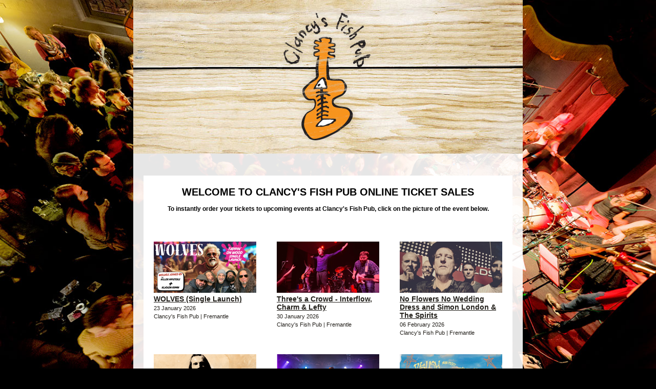

--- FILE ---
content_type: text/html; charset=utf-8
request_url: https://clancysfishpub.oztix.com.au/
body_size: 33615
content:

<!DOCTYPE html PUBLIC "-//W3C//DTD XHTML 1.0 Transitional//EN" "http://www.w3.org/TR/xhtml1/DTD/xhtml1-transitional.dtd">
<html xmlns="http://www.w3.org/1999/xhtml" xmlns:fb="http://www.facebook.com/2008/fbml">
<head><title>
	Clancy's Fish Pub ticket sales powered by Oztix
</title><meta content="IE=EDGE" http-equiv="X-UA-Compatible"/><link rel="stylesheet" type="text/css" media="all" href="//dioajpbfyfxj7.cloudfront.net/clancysfishpub.oztix.com.au/default-style.css" /><link rel="stylesheet" type="text/css" media="all" href="//dioajpbfyfxj7.cloudfront.net/clancysfishpub.oztix.com.au/site-style.css" /><link rel="stylesheet" href="//oztix.s3.amazonaws.com/outlet_additional_files/2012-ClancysFishPub/oztix_clancysfishpub.css" type="text/css" /> <link rel="stylesheet" type="text/css" media="all" href="/Css/Main.css" /><script src="//ajax.googleapis.com/ajax/libs/jquery/3.5.1/jquery.min.js" type="text/javascript"></script><link type="image/png" href="Images/favicon.png" rel="icon" /><script type="text/javascript"> var clientScriptTimeout = 180000; var clientScriptProcessOrderTimeoutMessage = 'An unknown error occurred. Please check your email.';</script><script src="/Scripts/jquery.signalR-2.2.0.js" type="text/javascript"></script><script src="/signalr/js" type="text/javascript"></script><script src="/signalr/hubs" type="text/javascript"></script><script src="/JavaScript/Main.js" type="text/javascript"></script><link type="image/png" href="Images/favicon.png" rel="shortcut icon" /><link rel="P3Pv1" href="/w3c/p3p.xml" /><script src="/javascript/mailcheck.min.js" type="text/javascript"></script><link href="/WebResource.axd?d=urCACUaUZeT6oPoIZXShboNE6oxHOnQRhJDmArAhjodkA3xt_OsxIOEV_TX7JF0YYgC7-DE8GGKQvJNlOdTgXcazT1gpNwGW4oXgI4oPurckoSBEvmdl1YbewBdrsBNX0&amp;t=638959410995693523" type="text/css" rel="stylesheet" class="Telerik_stylesheet" /></head>
<body id="ctl00_tagBody" itemscope="" itemtype="http://schema.org/WebPage" class="choose">
    <form name="aspnetForm" method="post" action="./" id="aspnetForm" autocomplete="off">
<div>
<input type="hidden" name="__EVENTTARGET" id="__EVENTTARGET" value="" />
<input type="hidden" name="__EVENTARGUMENT" id="__EVENTARGUMENT" value="" />
<input type="hidden" name="ctl00_RadScriptManager1_TSM" id="ctl00_RadScriptManager1_TSM" value="" />
<input type="hidden" name="__VIEWSTATE" id="__VIEWSTATE" value="F0s/oc1z3GT2T/0LyHXFr/mi7M/o8RpQ2R4RA9c70bpYmHrSJXmlK2cILqUsVM+ECHvj1PWLOuxYnmNpdLX5aKnK3uOexkGCy/adCNBhXO90QO25seG72+ncYjlJ0lozlR1wPZwezkicQVvLfJ8eriAXHzNzp0v/[base64]/bdUr9+7BwP6mkOkznSC0aNKKGawg7XeRULqfNdE+tNXprw0w1Y9vYkpbcDGODmaAMRXHu5n/O5mgjdtdHcvpAztgzhntTTV3oqz2ZRXjOO6BK6x3RGr6FVvgxxNnRydiOaKKEvvjvRZ/xeYIuyiiex2M9J+wQdSV/NdL+k+qork5SZhgu5rL/dLUlzrDsOobQsng/affPH/RY1zOJddgmp7H8jutTlj8SFWVoefJZ7Hh/njm5TKBXqat8N5GNrgXLuL371sG2xHKunVICaERdhhXqKlk3TqCNOUaPWOwlCEIL39yIYbb4CXUIrLVMdLv8HZ1Xd1x1LbORJuYugVLlHpby8Ix/SzDtKA0XIgb4/1FyK9X6eMQzB3t18vrUS8OUFosx6Nz6vKcLxBiKM+1NVDPZX4rgjADRJ98T6XUHNTG1iBxMhwG8PSkMuNRG+pdPZ/OZoeqAxADM3c111fpjwko0FwkhaG4LjM4n5ANXzq4QT2g2hnVN+WIL2nFGA/qRLFM9shivkWAKf2Eq9zYyjb/VfjXswnx5LkP5zxMLMscED8HDovWuhX4CROfQ65kGLWex0/FYH+HR69ZCxwX+/XhsS6Fkdy1e9WdjwLH3SvKqc2+IDJRqcNG4DZjPo4pz4XBOfN6AegVJgKDc6pPxGkkBc4Ep+Rt3NOyxvQSxSkSOo2VJU5d/[base64]/W2PmRPKSe6d+jXogIpOkXY2flQl2W5T5rrtsyLzJ7y2kKzR8ZLXfhbt7o/HaV2uRepqBV7dQ0XnO4KW2xJsV43HjG+1mDDvHrADCrccKGrX2PBM8gyC0DsrI3wstrvyG/73Ug9nHYPBp2atayQaofv8LZX9x8x1eTUIFfZxG8HJFYgMM8VnSyO0V6+nVWxXx5MdZBZDJ8IAsuSrsUumi5n/f0uuvIdmp1aViB2mzwzcaj6tlxuCzltTiaZB5cETQkI0w+snpMspmZb2mzqbAU5KLrdCnsgeaTuzCHkNL8RkSe6E3cM17soHo0U7DzX6z6w5A3sL3PtYTCpnsncosfoHyaYBGF+i5UKGhA1rxrBAg7kmL/Y6ythIWpNwkehgRJQMBu7JdaOIkS7VMfdEJW6urMcJQD/OoTwhOMi1BDPHTvRnCZwGx9nIzEsfmvrXqhyEEal2MX2IMo96lBXgPtZaWtncFmJmYOiRDcTpGefStps/DZ7dlLbrtIduhJl89nXGvWiWowsBBHL0P3uibLFpuALvP+AXEJI97cEBFq1X3qqyAS3Gv5++bWCwSwp277FeMmfNRoeY98ZeakgAAI8zV8M+SM9n9ulEz5oVhtbV85Og9GadL4kbyudFWdyrJOeGh/o/lZgmgvyqG1Zrkr/MN+YuBCVAydSkg994AxcMGIlx1+FIj0YzsnwuMD5fz/[base64]/SSP255SHDDkir5PUfomcynrXtmr/0GGoXh9440WOthsxpaa79bUFhiY/9IEgl/CY/tPqsdyGWHjyKrUj1A+jxDdx7GIFy0pM2T07i3KoIjE4E2c41a5r+ZKWQ0IN0/[base64]/R6rTddhNB2gcSLMcI6ms6/FnliIa3Jz5nXO8slmZugNHKUWrFySKtjCoOjiddD65fFMpOqGZwr/Ztn3edQ2rLUm8N9XgibmwNRCU6v1yfT3WLtdrRdBmb5/[base64]/6lkJuyQRMYG4UvH+MdzqsyGiiXwwZl5SpiQswsRMxHXg2jPj+gVEBgHxjeglrp7Vb19+cyh+XA6xEjl0xVmnQTKDMtfxY04MN6iPLpLcABpv2JhL7tXT/9YVVtskp8UYDxJVwNf1pJYud5Usjf9fMblQmwHBMOOJhQ0gVcCp/sqC3FGxV6a/PlTPyAcmXUsUge6qveObnJejc4b48H9zZhE4W+WC+8LdduENSLpyeZEnF1r82pBcqXiHSApDS20Tsx4jgsPjvkiTXPLKnSS0CVJ+x1eXxcg6yRIsdwk7+IQdlr7fcJjYkFYzQWOk/m3BsSn+V68qA1eJ56bv0wIqcu7r2T4sRXIdoa3a0cGqMvNUIcAvY0FpnSwhJj4VAol0lf1NJO8ibNigDiJuSqIvVsxkhvJgqjXaLCCb5jaIH/w1gS83SzLY2a6e+qlDlGGfZ2qGV7nraWdfePnO7boUsND3AmP71YvmTVoPCSnngFeQugjXJJyKLobvFtZbMq0/CEYHnJ/Y0zwd1lL+Owu/wFRjhfNNFVRe/6YBzU8EQ2dbgyeRWnNXHajKYaEl9zLHKGbGV0TpX2JdEHRZyF4JTQeUPsNM77qQZ4SRgalDgTMbTjSIxZOt9lqHhV7XrsI5Zu6GHofgMyPm+MNBf/9hM07mM/cPuOQ87RbuMbG2eVqxaSM8Z+TJFxOMaC/kyaCmaOkRuVyGzsQTQJgier1JwmnlwpshELgbaXVkdxDT1O0QCvhfRleekaf3pXhrQpiuID1EEuz53Aka9F7OH02dug9vttcjF+ZU8bZPiyuMTMVyLrp7p4OFcRjoeuO94xlpk8v5HtNTHUBaoRk6F3B6ZbDAaUfIUacdH9RiImIanK4wFtaDLqv948U9uyfAawow/oD+/jBPaf6WwQkNlXT3ESWLdGH9Nc1erkEp7RmmxgVtCWKti9DSmIZHSH99iauyKpeRl/4WEBAXBD3oD07uvrSoxUUod5xnQAZM4V1vAwry9c50thLt/EnLhmfXo98vSWiz0+Me1qaaTkzZjmEBau7Nv5K5YQ/sNB79EnDP+RVshSsnvp+IPaPlYqSkXpIc5+b28aTx5T/05/CouPBiN3ThDM8/50chIdW83kzi4kACfhcQYxPR7kxxwtiuS+jAY8sxt0zTEE1yoQvXRf58QgIAEpd7EtAF88Jsv3JJ1Y9UXAAQklQOwHjTe7LS+fNAtGkdLvRnNAV0qeAWSYOX8Dhkr6lTDDOVDmc2ll9tDzPv4fPbaFNsOxdY5DRr/s7f0y0ADSXSf2gT7P3q/[base64]/PH331LLn0982NMUjWnOUVrFLnJ+weWiNcW8Eu6KApe9zMEk7u6ojZkJ+Ts6gGJ4JYSktwxEaYCaZIbCr9YjX4yT41K24iJg+HXXCnCFgHh5PXuWV8t73U50+WcmO46tQWavcpXuO3ayS3574vTLV5dH+tgQZo81fNSpulTvoI4EfrO75w/Xre3nP1KjWTF/r9rLvFpvBjY33QEDsrGQ5WbgNKbF08UAwQ4hqOe8IwlPjm80+esaHX1P2dWI18A1KE1aqagR7HdAjpxHtKHTOYWArvagIYjHrSc9qtoIUn4lU/eM7R+KFARRT7uWDXNQvF4y48NtgVzwlmj5kTcZbbgEMPcw/zCtIynGERl/WcFsfaIya2TOFoI/FG3Rl9yqe4Y9oGev//POrIOMkln7wkd3f64THqTJuZL2YFiW12ePdDouuarlylj3n0grFAg8zDgIzWCwYNXhuRx/[base64]/bveRi/zQZzKEZ1FNnA5IuR3KP4HZeqE5ObauBgjwlGMiquPYTrvKeB8diHBa1oB5q4OZF27Oq2koDvnqY09yh+SZr82/[base64]/vLVdkscFm5SKPNhbb2NmzGOZZg/uYoxscwfwA86aRYLxuI46HeQfze16TDcjwJlyYVfiEL+oTOC4To6rsjBIBpSAasclLatMwhLEQcnlRjbJFZJwAOCah759BrF0RT/3LQyv3J+L8abIdUmHnADT8ayx93C57tY84DGwN4xpH+heq8/LYc2uxixQfix9On5yAH31+IdcGe4K8ksVerc8JDpFTlVaLW1CdcXOUO3OmVMD3HCSxRo57C8FzP8woM9vytuFKJwAcfgZ0+7Xuhlze7eY6Dg9OJdDd0VobuEaA1M/tbqE5cCg4N2/WF/8mokAdAj9huDVGzd7CyeHs2jB6mYDy2fAaI1/4r4y4HoLd559tq06fuU4g9MQYfJ2brP0tgRVjwk8RmowubgTwYQPTN7ySg+UB4cfCPqEjiEVaqNMXQvnJ5yqasKen26eYN6odbCk9IWNo5g83bGxJARXf0w4mnnp1jVkJDKG6ChfaW/tkOXaeB/LZiIwtzMSlvQRds69MfPAk0y/AhyBo3WOBw1zeLlkYkxgs1NYnYDJALbc6GuoGTUohpsVJ8neuJdYvgsbiyLJy97cbOLdOEWCChnhnxrHs6GPhQj18g1Et1EvG5PF/YYoo7aq9QBe4g9cM/YgrUEj2ddz5PdZ2I8QuLYbWr9flOi3yGljBBJe8gr/kyMDKZIk3BBaQ+szouadlWCLESGnDoF/ulRvP4mh1x+SOzRHzz7E9QC7A7ZgVxzNHxeHbUX9VEw9oaXLHX/sok9rlKw8Rtqa0M+ChiN3m9FXTeSvtSO2V3TWlLLu/MmXuEuXoUNB9o2ozPtj3OL1jL+Wvus32hEO8SwpfMGEFCRXsu19nMzhN2xsJbt3yVaHugjIBMj8o3I/Szv4jZAeTsm00hjNr5EfvkniId+d8M6MnAmnz8p0OVZNtUnOHciNqxKa6XbURLs1TaYeYnQ2T2ivdrMEynMc3JAHdY5THs8VBuGHKzksWRjgmVUz0EjlZMsqipl1DsfEjBSRZiYc4ojBwyabQDmnOD4dziU7T5t/XjuTi+Sf9ES/[base64]/4xVwT6/t24SKMsdu0XoJ9al8BkIAtGBCxMn5D0hOfI2kpZhk6vR7t84LCdkIk3yz/qltlPzlfi7f0JOyoutawBZ0YP3eoaeNIVJB2PxnPOuBmJ2f9UKwrSRd6vqpbe4lrkJ80TOkgERd3ssh2WeBJvblUFUUc0TJyliSlj8I56n8P556/zt9HczI/BdrXUdGP4wZ6g4DnLkKNdujjF6Bc9/SkvPXOiSyAKhSrzPPRQ1tnmnDVn1GBoRYqwafu5t4UF9+nF1nGGL8iNZOQfddMExGNtpApshRGFyMHFEFkWNbLGdYfjLZmOPU9nrl4ZEjYO0fWvsu0egtNoirO+0pVmMJR/NQvsRUxsrNe8Nr4Arl9XgSEV3iL8dHJpA+TNDxYuTCYklM5P21d1mqyjz7IYrY0+LjXrD8mhglw9jB12as8KOdkhYoG4mrdhf52rGsRtVeBpW7xDK292prU8wYOApb5/Q7QobEnktmAUld1Xncge5F+HD0ecCvuPaL9ABLJMejtwpfO/KvubVN0BTtMxtjYZvRzid8l6JBK+gXxs7hxXbwRBd4J12E2bM3mgSYS4GaNpvhcJe5DhiVOdKoqyLire5D3qRao6B1QcFXgcRpUEOAJ8MPHspfKuwubUI2g170IB2wdomriCQm9eLeOa5JhTdW0v3ZIaEd/I71s37IK6nhY1Y0vAL1hkSMdUnEcqcXEe7zdkjWa362qgrOEbz5br7H6h5l09TPwXfpMtRMyUuP46R0xT2tw0mmgPiy67WfQQLXGohz71y3VKryQyn9u6jZ/44CFCVwt+2FXRt4L/5UJOj6yGlgjJHZ2Gvxub4zxSkyXmyCFghqHnCTGLqsZkXm89izqxkxWQ6DP/DHPOy0MkekKYAC9pzfSm0+49r47LKD6wHeXSVjJsQW87ov+u0Y2plV40siZteJOoWSGJVBaW/HwBfdPkN4M8oyKydSu6nTqyNmuI9M+VbmoGaY1yZGY9kz61+osNMyhPFrnL+jp1ApnD8hqlfD8qjsAyMnGGVbCP6rbYBY7yb9W6LyEECNH1QZ8/QyThDUCyM7RmZhv01+dXTwYI4TpieVniLU9xbbo6nUpm5NIBKkRmgTDO60Jbgtbe1PP6409p36jU0sSWsjzj33RH72NuGizJjv7u28dZcg58LMFLla4XxoEd3fLIguH/aSlW+YQB938hwwIb9QMUP1HwL4PnmM16CKQpbe6i/3E2WN0p+MJ+GJZC8aslVsUtuvOgjK342tEdD3+jHgmWvTML2kaw8kU3ZsuT/YsUkqKsDapq+CHveuk6jL+strWF62TbnJ4QgNxPs3u+XHjMH9eGhrsqqzfLaP94TsWhy6ei1yn4bXDTP9ZT7/YgwsEa3Qu1N3myppN+W1tPYeDAsH0gRmVMiprjYVMvcIbASgnHICRCyMiDCTUiSUlZUuHhgTBt2N/mj9RiLC1BIau2LxuVc7affoNaaTBnw0kEFAn525vAG16Q+UHChmgHpziVhcDK5es6v+u5KUndT3YmQ/T5jeK6iNUhHL2Zjf/L2V5vaoXezIHZnU/50UL/5RDhw+/6w8qyU7Id5lQweOTFeOUQlvp3qr5ORuh30Q8f7klxPPlPDzwAad7sr2r7VP3GvwieCM866tWL7I4JeSy9S6brWtdU1y5HxLQuHawXVTU/Lbm5pL2JDtUwE26O4MMJIlINO+faPMb83n2bXsLPLneOX4/viT1sBuG5ENb41bIwvcpDoxBFHQZIzcOQb999MM35UzPk8JPDCEzs39g5JcUNlx8I4C6G50l7VaWQYZy9kehQsN2aH6P4IX9P2IAdV+/4CGJ0K2tQ7bxVKqYrQx5ECr4tVMBVb8rZaxALHtliZWpprstMCigbqhWKlhMCm//tVlpZmvprTD4wnWlJlLP4pPH+ZDpPd3zR5rnbKBMB4j3JNr4KuRdPDWrIuB1S7Oize51rEaOma2uEiliYDGwtwpNrx7NAWjii1tojnmfI7ap3eHJZNZuateAQOQm4pS4e+SFgzXFNWRUJgwYmBLDW2q2Pq0UBV5R/NFhf7EgIYj7bdj8QFKNsNJEH3hjLckzbSqsxukg1oSTjmNF/sQrer4KVyhopQVug+i9tijkcMqalsoXhApd6gl1la7Gyy6ZzbD/AKmRPh1MSlby2Z01mUNsyZJxBRnfrfBJY/5PwIWdSrrxN91em04mSgTqWk+GsgvTaszibL3nSJai52K4K7J9ZlyPFnOJGgJ2CM6+VNR0c5FoK8ZaHWlPo9XJfGOP+Yz06nco2oA3xjwip3Aa3SNxSLyTXeyCxJ81yPt47DhymgUqH0t6MFYoSeCDSH8+i8wx7ZQaYT0fEhvtS2mZ0PlqWvWkss0c/3OwuDRDALBrKmFqprY/+rdY4qkk5V4raj95S3TOZTeHbd8qo9NDXNS9yT03M6k342E/szROvQg3OK6/wrmOWepJs/yEAyLNY8/KNfGCaZDsiWTTijpKI23vi09RR9wMdQvyMTm2X+4vwtxaw80U7PLxKicsdAltUGkL3G/mezQ1ACNzHovuqK0QM4VRZ/MfouAaMziFzbPROVnzDUX21w7mMhbfHTNUh57MkYF64A8vS/SCOTr2f5sMuqv0/J3Dqg456scc6mF8dpa0/+18aZRN7zZnj8CD75JaUpGv2Di/SUoDd1+EqTW2mLknDyuVnmS2bJIZNZBui+nI9j71y65nRhHo1uIcCAhiqRRPc4Glsq8xzFtnWwPbtrZp1ys2Gxepw+dT1bdswSrOGcsiwksGGoM3SKD5zuZ/uuIYQ6bgq9mSnqhxwTs9lVejB95JdWaQoBkwfcb2tUR4idPuytxbJcVdq0vABhNz59etGU4rpnApIbCP956tGwkXkpgE12S5CnTn9kvu1HP6LCveu0Q8+SJbimrLJJFuKg98mhUwdDtp8a9YhljX59lH5UZdpX0VIDB+/kP2yNaUU3deENxMfuIGI8PWqQMODALXIJh2VRJDm2/IhLy89VmKw5cm69X2HRbvsmgWqy3IHT+SOR+xHuh1iNa5EdbYNgUZHzEIW7deNRHhZMpmXIa1ZIaaWhdEInuBsMBPxSU+g36dd4c/Q4yc5pWAnKVnhiDGY6pICinuk3SzM6WlSg5kNKrZIRpYNTdGIaqXQ8Tr/+uy6VRcGhBNddq1y7x0SZJbsG1/JvIlaQO0zRMdzCngyMd+WfVSmYFEe6gxobEudVSYYeyOOvUZ/[base64]/vJZ2w/fBDJ/rricGHA7VnABkw3MAxt7BdCufRhFvjLK1C+bBnndM0cPbGfoik8q6qA3iZr/8L6PKmILU5+G0gZYFJUSuYmeKI2JMvbFrfBa/is6DGlYQI6oCaGe7/7p3ChpRQYV0JZTFLm/OWtKQMtZYywRp7dRsTzSVICeJKzHqWaVUMBg9vJaEVBF0gmukHSC3oJ2cb19sGAz17J+ZPLESJFLWipBVDJ+N85toOmIxby3iRY+1Vy0Xc2mwZQ92Cv1w26B4nc2p/vAzGpEoZe1cswKWC6aHHDyr/GiO+KinlJyx51xl4RafMLf86mwmpDg4puKLR91clIgCn/A9fC9GpVUICS3lEdX3G6PRcCzqrC88wWfefySl7rgcNJdFczXsjt8uDPuNS46q4I3W+howWLy8j/W6KeQXdfRARogtgRh3UL6psl9NRz1DQrha8SkEuc+zAIsU4wcREmtRxo+xUI0+cHkMGsRBldH7Qi0XEaV9V8Wj93XD9YRurbYVTozUCIndEXQ0e94OTH8fP1kClrIj6DOcH/yCOYtHG88aQZlzRIkNoOFx8HQ3oWru7dCNR1rccHCVUy3diOsoTiEJbFMJdkmkyGyo08fapOIXzCTBV3b0pHepVfKKWk4YTa+DbZ9NJlcUSm2yfbT+c/7lrVI9B+IS6aSUW/4KPfU/0+FQMOj4YVmevDvCI4KRFP+QPFmayIq8YzW15pJSbnbAnv/[base64]/LPdzw1pJEVgpY8Sof50nWXGuRZcBh9wIIcziTWswd4bBhmQ6/o1MyuwqfPdk7I3pbeYmHxZCHM3/[base64]/B2yPCHBs7TNaG0naRD1qoF9BirhTQfXcPjN4l8o3JgGW64EkIEtVI2n4Fel/gQaQGTKddLzwJaBXz07uSIB0Mry7Uj48aL4eyMN/SRGVTP2A6rKQpRBO3glPbWNfsJ/KoVP3+iOx4W5xqHqkfMLNb7Nkb6WxiCqVnjkZjx5Qh4JSQsFBAv4KrZ2DjM7a5pwLTrb0ZEMC9O/fvzCSxBy6RJY2ZVOQYhz/++HpUcVzOg0eUmgYL3UfUSyvSsMUoDoyLfTvd+iokERkjWOe4Wg17yfxXabxUQoRZTqGChGNSNNKJ41IJtduSHNZikolxZQ/OeFTh+anmrq+p4srGYZBHVAqShXJIZxPzQWEhZsduhjED8lk4ErJoiaHrImzXZkLSFo1VaC0D7fk00wmzZie/[base64]/QB4uo5Fp1+c8hiwQGjwwi8VkW2xHgYdguiM4I6b2my8cjM0PAhruZoD2yW4avJh0khHYv5qB6jWyDuW6U+neyeRAgVjXnTp+VvHaNN5tB8zpL2JSBye/G48sQqQAEyn/[base64]/7uSBPQbjbZwNeuzAcHv2Bq1rwK3JgOLjnORo/7TzjedEOUp4JlqqT/Dr318iSQjbsQ7D4b5WIoialhWiRpHCw84Q8kEAGIUG4iQYlJ2KLo7SQvUX85JkZ0aLaxKCLm39YwHC9x8+y6h93CFMhGfSYoRXoO4o3Kr4t0qDkYLhJDY7kxuyqTJQX2wmTeIEVAXfIa8HdahDvzwjJlV6HNAyYttbi8S2m+Nhniwv8/lOipYXSQJ4qQXb/UHIVdQXsgKcOq+hgHEwoes9mNtwPP8f2feJDtp1hB4taoVAo0Am9kBkP2ZwXHelwLS4mL19JVw7YjpGhGrjmDNGMT4ZUJIlFEHfBZikNzNbjqm3GeXIKKE44GGRBanqNLexUFi5quUC/YsbK/EOoMHpE92mMAFWcw02QlGh2MYN8y6tVJY6khoA0I0HANj/Bt1UmTD19lF8rqsJHCn6EYWV5UvYjsMswu10vKhAlV/U74xtlX140SKmblguAB5G5ItdtLHzlyY/Jxez3Csph2ZASBn0sTQPpBqW9Rywttd2GZyBEGR8mDpg+8p/[base64]/pGspajyEdC+i8QabfS8kR63RVAWUwU+PVrmlajFs8BWJjfMz0q5qTIQQ8JUTEPIlTeknzH1Wax/U5GdHUBPpFFnHwyZl7S0jMIrfcgZlhuazAsrWp9ransLjA8ehH986RZjkWQ+rAWu2uMtuGxDe4lP3cmzjmtQuFYLbdEOjbwYt2gb+s3zAO1hZmlJOM53+1kD3Vox5yr2fhQKcQvTf0uBIZLGEpN59fB4ofBzZajXCeM7WCh4jZJjHOtcGXdpLYELdxuu/OVWn+vIznGNJO3jRkHkg9annGfjYf62vTVMhsy1iwOp7rVjtg8/mUF5K0YaFxCtR54P5Teha63sxg5lmXz8F8k1B61oo/08wKgHuilH0I6FNksgPUCKDYddyywuh4PEUXdBOL8/7BqNm/[base64]/[base64]/cOGhl5tIzpa2h8P09I+k6RjvhV8hcTwhFhIJTe8ZnpqkdaFxRdqhn2XFHf8BXj2DcNavCuPSvWwQpSchCQdkM1ntsd6/zxQ+w51H+P9s7nL7VF5GXoTOz3Yvk6AAMxSM82s3y2TyFlzU+1Tp9UuwcJZ+TvOANbJNZkC+y7/5pczUHkCTzK3JVKAfWMkqo5qvM9esBb2F2Wjz2BOfy5VNYEmOHx/[base64]/oWHvrl9hDwD5pHi1Y4IVfwRB3ewEa6JY+PbGoT8NrJI1H7aY3/YpGVEggSZtMNWdYysbWRggZPfqa0y1pxMHUGR6N4Ljx6tzjEwgv+eTQu38cHxZZftcDFCNmnOWCntlIhIw/ubBXgPAsUzk+P/Yb7xfVgwmOvB87HsrX5ImhGuETuaSW9/tZwci/xDBAtizLEdLfmH75oA0Xknli1xIqk5BimKWEpcUhH20oXaVXN8Uk0QLbg3Ene7aCvqe6tjR9VX+He15Cb0NxrskX1kcf138L1jBOQkBive2j1v5Oupwis6dfF3glBEkSq4SKKCCc/xauhlPmROS5GcGCo9006EbcoMOt2tt/ilnN8dG4JO7qOm/mQG9daFnO2bxkAd/jjnGIfvhTxm9CBezkN+91v3dMaVghqECZr8LMK7TvHiFzGYLPMJxGMFbYzHEkZl2kuo1Rln0Pa4vI51oBu75EJ4pAQHGlqWcwYP1+RXrTJbJ/WDMmwoXyogkd3+7PORXJ2r9IRrbfjxg+8Conx5syZ//cr0mGq8B1yKAcmuYJYkteJZiGdZeI46tm+GlpoWewUh9TebWSc2RlPZlrJUaI93aa6IIynl7GDlIZf5Nlr8/HM1bZcoAKQK382To6NXf3zbMuIuKlqxIVLke2TFuUr6qR3Gi04w4PVX5HNOnfyoD/pN4e4R1etchw7CI04cUlvSZGd2tV1EPfn8TmUp+mkoXbpJVayA2l54KwxB67Ukg7KbgZER1v9VQr/c90aCbIr+AuU8plxhj/8Xfo3Mz7VQM2kFjdJwE+Bx6HQ65pDxowA9j1q0ZwA6Pxdjsan3O5H1ybePq8LEHbZlw3iYYdjWwceArdrXkjTeLLch1gFGRv5rXTtkYChG1Df3FZwsxjx3me/gMNIMcc+kQLv1HZdNUPeJb4Zxea3diy79nlBjn88ZquXUY7zZX6FT+4Vx5cncW6+T/JxC0KbKd2QFuiqTr9iWz9w+t6fbsaSUwgN8YHWKdic8E03raxjv65EO/lAG8PMhtltL0JtGps6EruoGZ7iZEUJD6ivf7eoUE6MF/EDFYFcsWqTZZL+VBIXk91qeZjR9Aiy43dCVriZMorilnVLjFf4W9l95Kwt/TJ5B+9IWk5JtXlSqVpAxDnhxPGQQTISaJDsrC284YB2tOld7NSi4qjMRJNemb+OaxyWEza/62JLFM/1ei9bGjsA17SWNeMpvekyWitw51hLl44kdF2673g/X+xoLK2go/nAHmVcGacWSZ5A/aQk1E4RZ1YT/[base64]/Pten8pHBjblJeZbcqQIdxv54ULr8iTx6hQyCv/[base64]/8S3JoRjiiIuykG7xyHKhxQg9Nxu2cOZpG/RqlnELLBFJaGOhWRuqoh+S3n75L8xAnnbjm7Ftx273bK20zdt4ML694PW9qd++gVcY7xBwCmrKvgHB/7Qrxv5F75OxmJxNWVgw3Gh2LS2AzRfvJ3kJ0UxGuu11EbzSc6VkRTPmmaP49WREpitKatByr88fLHr8aaDE0M01vkVOWOjbPVUtpxOAvXSTGchOBfbud9XlvLuuvBt7PE2yE/1wj1scWo+rHNgfsO5ir/0YPLetjVhzWtL5gfnVszGPEbz+j8e8dQ9qpkocyBlfJaa2ioJ36Uiq0qKS02mbMwgEQwEDzxm6/vUHAiZX62qodp3tfVNvmWnBEUiuGZCxU4mI0TVxuCcoiKiy7xgV/M6uPSnyGEbLagr+ngjLWS6C/yh/HHDDNEGUXd75IT7B30SneG4sbPjKahJikqmbNv02Fao/FjjpH0EeKUJiOD/uhPepXKsJU534n9yefkIgdAS0B56tcPPGIO7mVcZz0RH2AzdGQiaxf9YxpEVzaXmQwwf/+jBCVIGKecgzzAtKvZSe9QzosayaagzYLEE7Gt8t4ANb1XVU+82c17JlUxdjcvYCCzhiUBhdJQa3hk4X0We4k7gu3afQgygMw3avLUKQWUbPDlTuLB7oST0hLxikHp5x5JQALEolg6YjGwKCkVyDNQKfBEzBdH/RCh2QnPgjSHrjCwYcxuHj/YcCdNKR7HiAjclLsTZAZs5wKL9wNqh8MTKCEC9s+miYzi2Gp2PbbobgKJSl0amMoj5JIApIYSjabrGijZVe1Ag+UXsDXe+Fdx3ldA4fmZ118zQwQMmoZaAkggNIvbcf5bmZET51CPcenoehW4b61GXfRBDXXzZPLEWEbwheoSnA9aQnXw/[base64]/MeTNUTa9dKhnWUjByTUzgTW+7novIb0kX8CBUAklJAegTQ+8uk7KMvqIskQ1t+4uGvxt3hr94WdZ8YtbD7mU+9UNq/aqxDDTgqpbUptQAVQWrfer/LU5YptmLYFhKN2u8PhWQoRnce7estWATwgKEewIMsPeSBBT8fnzcyroHCBBHnKph+ANmcsF+u8ypFGhgR8zdOvngoLnGeHYED0hEBCYn4CNca24VS2Osv69o5uF+8A559pGYtZTCbhukFuMRm9Dpl/ECwkAX0dOy0mTacvdZnYyHQw0zt1mIHQvs6aouua8qRMgISy5AuQhJXQsH4fmlPiQpTxhvpxxzM5IQY4Mk72ltvUQXuReFBJTWK6T0N/P7cfkV+l8EY6TOpPjjotKGmB0PjmorYAvB8PhjOcxws4B9GwMAuuRB0PNTD0P8ujoO5M6++eFESnRcBEylgKW/RdbW2wKphcJKZv+StqaqQzNWz0046caBu05so1rqSn/+72IlWn4U8rB7syV3RQOefspbBGlABPlJypvzTmaKMgzuM4UIm3SE4w6aFokrtmiLy62XkdrHgqa9YpN9LlM84wxhqyPVcTDzPGV5WrB34O+tlHisvI5OsUQLiblrxj70gEUvHUAiHHu9sl2i8xOmvPGaVB7vLWVQxIY3dNaTk6qCDqWM/AY0uJOnmLKnpS/7IiAYGU7aJ+gPRoWtbGzdynBvTxMla2LUuEzQBDVatfkua3JgUtbVRaaHwtDtThsK7kbwNmOt9dJQaJ/+Gf24pyUVqrHysOd+TCi01IPyus/U3d6lVX28k+LJC9hfopf3r2WkZ1Zob13G7wXv6pAjQ18x1WuunzTGwPtKuuSMKIiHWwhvo+OAwnec1oYXnf/5cL9+O2KMJ3KWJzTmXegBAAJcVDiFgNcz7PQHWgh+MYixYJE+G30Xg9OHH2Qrp/mVxfvLWhpkVRQpMOPrbEb8lAKHJ1+EBUNeOMKsreEMPHpR9myJM1dyq9jT1WUqP7IRiTWiul8/mQapdXtULMfFzwqzYRautUQU6DqgEspcxh00s5GRCtZvv8PrImdKEhHgHfQW+m4s9TPN2r7+ZSRGYS6AwMhMCw/oxFAt4ayeGNAIv9Qhjy5gRGeuXaOAtfV9DtzcWRCJD/F2NNywCUJQdlruDSRTGo852HQmTZydjA5mUMYI6FjROvL6f7+0PJLH67IELhrQtU7O78mwUtPjTKyTtHVL/ll10dpFhCGzQEzZuE4YDpYGb4qiRb1BuTz6WpuJibEANKLMpwHsCpRAqiCe4zfgQYN7Q2F+wPWoFoc0mCxamjy6HGY8NHcY3aDtgRKkv8RiF825vx759+JtHnciZld/YQNNdJFPCgcYdj6Pl38BK3T1MhBrtwg0TT5pKTlNMJzPuS4txx1hNHrcFiY0saR32zPxdom131eQtD/jdtap2zDbisNGs3OvzTyWTpz7/ah3ItkvfPzUE/UZ/g2wxaKukIVcd4OLhjtSgS0hIOCNoEXVHFcFEm8ASwSTnYKjVQpD4sM+LkA5EDd22pT2+Xm/3dA76A3xHI3uzRFPjVQ+wLLZsfVBr6lmiTyZsWDmUYdXboGN7jJaFBXFUptCjRYuM6ILAhoJY1i5VjD7UWGVmP6CC0O5XooOU80N7/WucfB9VnQWZfYDtRTuq+x0CFc32MSpnXpdI66E7EcZYo2Np4SaswStJMDaalQpvcH/n7Nc0qSZTGJcuchHZlR4PXIJzR90GdRmOhA/MLb6TXjv7hDM9ISOfThqXtGBKM1lhasfvB2OaZtugEr50eSGA1ERYKkvIImHovISAnVDQeu1IX8TDhoOHjMPl/wQU3R44KHppzt3B80cwYog7EgTEHOun1TGrPxgw+bPi2PGTR72YtcW3FaDTjy7OCFQtnA3tzfbAA8uJtWwp0BWYj8v2ikYUjoBckW5d9y0KC5pKL5uC9G/[base64]/krwTTkmZcsCwIxDV0SkaDzc8Gz/kxfZhuKSVFv5r3io1T8UWlz4w+Jx9yPGToFJPVrQOy6hsiSECIiJRUOMy8ykz/FrSjN8lv+FwKNSo73FDnw2hSHs8yla/iFuJbhrXXv5zVVKBsz2G7j/PPnSPfRIe8HrpV9xdC1x26LwZJ2WrmkevCI4DJdpwkpetRKuZBoVLq5wbmDqpxPOUQE+jVsfjfwcx22e8HyVwDdG623BRJtdE7UdjCNqwm9cFVHfX4yg/JN37umP23PBx9S+VY+I7P4kdpfc7/fgINid2tBECjZAMa2y1gdAoHaNSpZrSvxnDjfG2AbR5DKxSeUwZLdkQcHUaUAPIh9stSKzNxGV86vqBn65qyPUER1fToYjyqMFsA6EM4pjLTPX0CzIDRqd6s5XhTRZtojQhXsEaXqg3ltdshJrNuDbYQer9RCPQhwuYmAG+oYMFOt2ddBVpWhn+/o96zJH9CHocY4WC/vIw/o2DXbFZV4zvheBAC35otzw9sr5oeAgqP1vCc/BZh4YsTkGucQHSvmbWNMa7Xn+94i/GcGjd3jXCfGn86+nH9nof+Rpgo7L0KuExv" />
</div>

<script type="text/javascript">
//<![CDATA[
var theForm = document.forms['aspnetForm'];
if (!theForm) {
    theForm = document.aspnetForm;
}
function __doPostBack(eventTarget, eventArgument) {
    if (!theForm.onsubmit || (theForm.onsubmit() != false)) {
        theForm.__EVENTTARGET.value = eventTarget;
        theForm.__EVENTARGUMENT.value = eventArgument;
        theForm.submit();
    }
}
//]]>
</script>


<script src="https://ajax.aspnetcdn.com/ajax/4.6/1/WebForms.js" type="text/javascript"></script>
<script type="text/javascript">
//<![CDATA[
window.WebForm_PostBackOptions||document.write('<script type="text/javascript" src="/WebResource.axd?d=pynGkmcFUV13He1Qd6_TZL1BHGgpie92bYtcQUKqTlDq7gjEyiHWt-m6S1O9XAmlxqthFB-XOk5cPpj6AkM3yg2&amp;t=638883271099574018"><\/script>');//]]>
</script>



<script type="text/javascript">
//<![CDATA[

            function ErrorBox1CallServer(args,context){
                WebForm_DoCallback('ctl00$ContentPlaceHolder1$WucShowsMain1$WucEventsDetail1$WucReserveTickets1$ErrorBox1',args,ErrorBox1Result,"",null,false);
            }
            
            function ErrorBox1SendValue(args){
                ErrorBox1CallServer(args,'');
            }
            function errTextBoxCallServer(args,context){
                WebForm_DoCallback('ctl00$ContentPlaceHolder1$WucShowsMain1$WucEventsDetail1$WucPasswordFirst1$errTextBox',args,errTextBoxResult,"",null,false);
            }
            
            function errTextBoxSendValue(args){
                errTextBoxCallServer(args,'');
            }
            function PanelCustomerOrder1CallServer(args,context){
                WebForm_DoCallback('ctl00$ContentPlaceHolder1$WucSummary1$PanelCustomerOrder1',args,PanelCustomerOrder1Result,"",null,false);
            }
            
            function PanelCustomerOrder1SendValue(args){
                PanelCustomerOrder1DisableControls();
                PanelCustomerOrder1CallServer(args,'');
                 setTimeout(function(){pageLoad();}, 1000);
            }
            function PanelCustomerOrder1Result(args,context)
            {
                if(args=='')
                {
                    window.location = '';
                }
                else
                {
                    var del = document.getElementById('ctl00_ContentPlaceHolder1_WucSummary1_PanelCustomerOrder1');
                    if(del != null) del.innerHTML = args;
                    PanelCustomerOrder1EnableControls(1);
                    setTimeout(function() {
                        var price = $('#ctl00_ContentPlaceHolder1_WucSummary1_PanelCustomerOrder1_lblTotal').html();
                        price = price.replace('AUD', '');
                        price = price.replace('NZD', '');
                        price = price.replace('Yen', '');
                        price = price.replace('USD', '');
                        $('#paymentTotal').html(price);
                    },100);
                }
            }
            function  DisableRemoveButton(value){
}
            function PanelCustomerOrder1DisableControls() {
                //var panel = $find('ctl00_RadAjaxLoadingPanel1');
                //if(panel!=null)
                //    panel.show('content');

                DisableRemoveButton(true);
                if(document.getElementById('ctl00_ContentPlaceHolder1_WucSummary1_btContinue')!=null)
                    document.getElementById('ctl00_ContentPlaceHolder1_WucSummary1_btContinue').disabled=true;
            }
            function PanelCustomerOrder1EnableControls(result) {
                //var panel = $find('ctl00_RadAjaxLoadingPanel1');
                //if(panel!=null)
                //    panel.hide('content');

                DisableRemoveButton(false);
                if(document.getElementById('ctl00_ContentPlaceHolder1_WucSummary1_btContinue')!=null)
                    document.getElementById('ctl00_ContentPlaceHolder1_WucSummary1_btContinue').disabled=false;
            }
            function ParseHtml(str){
                str=str.replace(/&lt;/g,'<');
                str=str.replace(/&gt;/g,'>');
                //alert(str);
                return str;
            }

            function PanelLogOn1CallServer(args,context){
                WebForm_DoCallback('ctl00$ContentPlaceHolder1$WucDelivery1$WucAccount1$PanelLogOn1',args,PanelLogOn1Result,"",null,false);
            }
            
            function PanelLogOn1SendValue(args){
                PanelLogOn1CallServer(args,'');
            }
            function PanelAccount1CallServer(args,context){
                WebForm_DoCallback('ctl00$ContentPlaceHolder1$WucDelivery1$WucAccount1$PanelAccount1',args,PanelAccount1Result,"",null,false);
            }
            
            function PanelAccount1SendValue(args){
                PanelAccount1CallServer(args,'');
            }
            function PanelTicketName1CallServer(args,context){
                WebForm_DoCallback('ctl00$ContentPlaceHolder1$WucDelivery1$PanelTicketName1',args,PanelTicketName1Result,"",null,false);
            }
            
            function PanelTicketName1SendValue(args){
                PanelTicketName1DisableControls();
                PanelTicketName1CallServer(args,'');
                 setTimeout(function(){pageLoad();}, 1000);
            }
            function PanelTicketName1Result(args,context)
            {
                if(args=='')
                {
                    window.location = '';
                }
                else
                {
                    var del = document.getElementById('ctl00_ContentPlaceHolder1_WucDelivery1_PanelTicketName1');
                    if(del != null) del.innerHTML = args;
                    PanelTicketName1EnableControls(1);
                    setTimeout(function() {
                        var price = $('#ctl00_ContentPlaceHolder1_WucDelivery1_PanelTicketName1_lblTotal').html();
                        price = price.replace('AUD', '');
                        price = price.replace('NZD', '');
                        price = price.replace('Yen', '');
                        price = price.replace('USD', '');
                        $('#paymentTotal').html(price);
                    },100);
                }
            }
            function  DisableRemoveButton(value){
}
            function PanelTicketName1DisableControls() {
                //var panel = $find('ctl00_RadAjaxLoadingPanel1');
                //if(panel!=null)
                //    panel.show('content');

                DisableRemoveButton(true);
                if(document.getElementById('ctl00_ContentPlaceHolder1_WucSummary1_btContinue')!=null)
                    document.getElementById('ctl00_ContentPlaceHolder1_WucSummary1_btContinue').disabled=true;
            }
            function PanelTicketName1EnableControls(result) {
                //var panel = $find('ctl00_RadAjaxLoadingPanel1');
                //if(panel!=null)
                //    panel.hide('content');

                DisableRemoveButton(false);
                if(document.getElementById('ctl00_ContentPlaceHolder1_WucSummary1_btContinue')!=null)
                    document.getElementById('ctl00_ContentPlaceHolder1_WucSummary1_btContinue').disabled=false;
            }
            function ParseHtml(str){
                str=str.replace(/&lt;/g,'<');
                str=str.replace(/&gt;/g,'>');
                //alert(str);
                return str;
            }

            function PanelReceipt1CallServer(args,context){
                WebForm_DoCallback('ctl00$ContentPlaceHolder1$PanelReceipt1',args,PanelReceipt1Result,"",null,false);
            }
            
            function PanelReceipt1SendValue(args){
                PanelReceipt1DisableControls();
                PanelReceipt1CallServer(args,'');
                 setTimeout(function(){pageLoad();}, 1000);
            }
            function PanelReceipt1Result(args,context)
            {
                if(args=='')
                {
                    window.location = '';
                }
                else
                {
                    var del = document.getElementById('ctl00_ContentPlaceHolder1_PanelReceipt1');
                    if(del != null) del.innerHTML = args;
                    PanelReceipt1EnableControls(1);
                    setTimeout(function() {
                        var price = $('#ctl00_ContentPlaceHolder1_PanelReceipt1_lblTotal').html();
                        price = price.replace('AUD', '');
                        price = price.replace('NZD', '');
                        price = price.replace('Yen', '');
                        price = price.replace('USD', '');
                        $('#paymentTotal').html(price);
                    },100);
                }
            }
            function  DisableRemoveButton(value){
}
            function PanelReceipt1DisableControls() {
                //var panel = $find('ctl00_RadAjaxLoadingPanel1');
                //if(panel!=null)
                //    panel.show('content');

                DisableRemoveButton(true);
                if(document.getElementById('ctl00_ContentPlaceHolder1_WucSummary1_btContinue')!=null)
                    document.getElementById('ctl00_ContentPlaceHolder1_WucSummary1_btContinue').disabled=true;
            }
            function PanelReceipt1EnableControls(result) {
                //var panel = $find('ctl00_RadAjaxLoadingPanel1');
                //if(panel!=null)
                //    panel.hide('content');

                DisableRemoveButton(false);
                if(document.getElementById('ctl00_ContentPlaceHolder1_WucSummary1_btContinue')!=null)
                    document.getElementById('ctl00_ContentPlaceHolder1_WucSummary1_btContinue').disabled=false;
            }
            function ParseHtml(str){
                str=str.replace(/&lt;/g,'<');
                str=str.replace(/&gt;/g,'>');
                //alert(str);
                return str;
            }

            var dispalyZeroPrice =false;
            function  DeliveryOptionChange (obj)
            {
                var price = document.getElementById('ctl00_ContentPlaceHolder1_WucSummary1_PanelCustomerOrder1_DeliveryOptionId_'+obj.value).value;
                var desc = document.getElementById('ctl00_ContentPlaceHolder1_WucSummary1_PanelCustomerOrder1_DeliveryOptionDesc_'+obj.value).value;
                var tickets_price = document.getElementById('ctl00_ContentPlaceHolder1_WucSummary1_PanelCustomerOrder1_hidTotalNoDelivery').value;

                var lblheaderPrice = document.getElementById('headerPrice');
                var lblDelivery = document.getElementById('ctl00_ContentPlaceHolder1_WucSummary1_PanelCustomerOrder1_lblDelivery');
                var lblTotal = document.getElementById('ctl00_ContentPlaceHolder1_WucSummary1_PanelCustomerOrder1_lblTotal');
                var lblDeliveryDesc = document.getElementById('ctl00_ContentPlaceHolder1_WucSummary1_lblDeliveryDesc');
                var newTotal = parseFloat(tickets_price)+parseFloat(price);
                lblTotal.innerHTML = '<b>'+newTotal.toFixed(2)+'</b>';

                var priceDisPlay = '<b>$' + price + '</b>';

                

                if(dispalyZeroPrice && newTotal==0){
                    if(price==0){
                        priceDisPlay = '';
                        lblTotal.parentNode.parentNode.style.display = 'none';
                        if(lblheaderPrice){
                             lblheaderPrice.style.display = 'none';
                        }
                    }
                }
                if(newTotal>0){
                        lblTotal.parentNode.parentNode.style.display = '';
                    if(lblheaderPrice){
                         lblheaderPrice.style.display = '';
                    }
                }

                lblDelivery.innerHTML = priceDisPlay;
                lblDeliveryDesc.innerHTML = '<p>'+ ParseHtml(desc) + '</p>';


                PanelCustomerOrder1DisableControls();Sys.Net.WebServiceProxy.invoke('/WebServices/(S(jy4tpe5ai5raflrutjq21ifn))/OnlineOutletService.asmx', 'SetSelectedDelivery', false, { 'id':obj.value }, PanelCustomerOrder1EnableControls);
                }var isPostProcess='False';function CallServerFromSignalR(arg, context){ WebForm_DoCallback('ctl00$ContentPlaceHolder1$WucProcess1',arg,ReceiveServerData,context,null,false);}//]]>
</script>

<script src="https://ajax.aspnetcdn.com/ajax/4.0/1/MicrosoftAjax.js" type="text/javascript"></script>
<script type="text/javascript">
//<![CDATA[
(window.Sys && Sys._Application && Sys.Observer)||document.write('<script type="text/javascript" src="https://ajax.aspnetcdn.com/ajax/4.0/1/MicrosoftAjax.js"><\/script>');//]]>
</script>

<script src="https://ajax.aspnetcdn.com/ajax/4.6/1/MicrosoftAjaxWebForms.js" type="text/javascript"></script>
<script type="text/javascript">
//<![CDATA[
(window.Sys && Sys.WebForms)||document.write('<script type="text/javascript" src="/ScriptResource.axd?d=dwY9oWetJoJoVpgL6Zq8OE1FReJgf3jEpX8lR-ZXpsjIcqzNdsbqnGYt6UNIg3eqt9ffe5NE_bDqnHmtrXacyw_y73ajeJYrOWmxnh38B-b51SNBscYhjjFF18M4_SI-SZTIX4wba6D24b6tSfC9xhCxH6ycQcc16F2LaleD4Jc1&t=74a40145"><\/script>');//]]>
</script>

<script src="/Telerik.Web.UI.WebResource.axd?_TSM_HiddenField_=ctl00_RadScriptManager1_TSM&amp;compress=1&amp;_TSM_CombinedScripts_=%3b%3bTelerik.Web.UI%2c+Version%3d2020.1.114.45%2c+Culture%3dneutral%2c+PublicKeyToken%3d121fae78165ba3d4%3aen%3a40a36146-6362-49db-b4b5-57ab81f34dac%3a16e4e7cd%3aed16cbdc%3af7645509%3a88144a7a" type="text/javascript"></script>
<script src="/WebServices/OnlineOutletScriptService.asmx/js" type="text/javascript"></script>
<div>

	<input type="hidden" name="__VIEWSTATEGENERATOR" id="__VIEWSTATEGENERATOR" value="CA0B0334" />
	<input type="hidden" name="__EVENTVALIDATION" id="__EVENTVALIDATION" value="YGf0BqNtzqzluXZeaTYDAqC4f44MXjRxo5q9d0tVinOhyyM1gENwo02WssdLxO45DHvBJnYft3XJo+1xSw9+dFglV7w8gboY/ODnUb/yfQlBt+BPHxfdUZR3S5qGRjDWFDZK4HCdbhwG8Et+NgPf3Q==" />
</div>

        <script type="text/javascript">
//<![CDATA[
Sys.WebForms.PageRequestManager._initialize('ctl00$RadScriptManager1', 'aspnetForm', ['tctl00$ContentPlaceHolder1$WucShowsMain1$ctl00$ContentPlaceHolder1$WucShowsMain1$RadAjaxPanel1Panel','','tctl00$RadAjaxManager1SU',''], [], [], 600, 'ctl00');
//]]>
</script>

        <!-- 2020.1.114.45 --><div id="ctl00_RadAjaxManager1SU">
	<span id="ctl00_RadAjaxManager1" style="display:none;"></span>
</div>

        <!-- START INSERT TEMPLATE -->
<div id="siteBorder">
<div id="site">
<div id="header"><img alt='Oztix Online Outlet' src='//dioajpbfyfxj7.cloudfront.net/resources/outlet-images/960/1_1.jpg'/></div>

        <table summary="Navigation" id="navigation" width="720px">
            <tr>
                <td>
                    
                    
                    
                </td>
            </tr>
        </table>
                  
        <span id="ctl00_TableTabs1"></span>
        
<div class="conten">
<div class="contentTop"></div>

        <div id="divContent">
            
    
<!--Strat choose.module-->

    <script id="scrInitial" language="javascript" type="text/javascript">
        function ChoseShowClick() {
            var ddl = document.getElementById("ctl00_ContentPlaceHolder1_WucShowsMain1_ddlSelectShow");
            if (ddl.value != '') {
                location.href = '?Event=' + ddl.value;
            } else {
                window.location.reload();
            }
        }
    </script>

<div class="RadAjaxPanel" id="ctl00_ContentPlaceHolder1_WucShowsMain1_ctl00_ContentPlaceHolder1_WucShowsMain1_RadAjaxPanel1Panel">
	<div id="ctl00_ContentPlaceHolder1_WucShowsMain1_RadAjaxPanel1">
		
    
    
    <div id="content" class="content">
        <div class="contentTop">
        </div>
        
        
        <p>
            <span id="ctl00_ContentPlaceHolder1_WucShowsMain1_lblOutlet_AdditionalInfo1"><center><span style="font-family:Arial, Helvetica, sans-serif; font-size:12px;"><strong style="font-size:20px;">WELCOME TO CLANCY'S FISH PUB ONLINE TICKET SALES</strong>
<br /><br />
<strong>To instantly order your tickets to upcoming events at Clancy's Fish Pub, click on the picture of the event below.</strong></span></center>
<br /><br />
</span></p>
        
        
        <!--test-->
        
        
        <div id="ctl00_ContentPlaceHolder1_WucShowsMain1_pnlEvents">
			
        <div id="ctl00_ContentPlaceHolder1_WucShowsMain1_ctl00_RadAjaxLoadingPanel1" class="content" style="display:none;height:100%;width:100%;">
				
    <img alt="Loading..." src="//dioajpbfyfxj7.cloudfront.net/resources/loading.gif" style="border: 0px;
        padding-top: 30px;" />

			</div>

    <script language="javascript" type="text/javascript">
        document.getElementById('ctl00_ContentPlaceHolder1_WucShowsMain1_ctl00_RadAjaxLoadingPanel1').style.marginLeft = '0px';
        document.getElementById('ctl00_ContentPlaceHolder1_WucShowsMain1_ctl00_RadAjaxLoadingPanel1').style.marginTop = '0px';

        function ctl00_ContentPlaceHolder1_WucShowsMain1_ctl00_Loading()
        {
            $find("ctl00_ContentPlaceHolder1_WucShowsMain1_ctl00_RadAjaxLoadingPanel1").show("ctl00_ContentPlaceHolder1_WucShowsMain1_ctl00_event");
        }
    </script>

<div class="event" id="ctl00_ContentPlaceHolder1_WucShowsMain1_ctl00_event" itemscope itemtype="http://schema.org/Event">
    <div id="ctl00_ContentPlaceHolder1_WucShowsMain1_ctl00_pnlThumbnail" class="thumbnail" style="background-image:url(//dioajpbfyfxj7.cloudfront.net/resources/images/229928/1_2-tn.png);">
				
        <a id="ctl00_ContentPlaceHolder1_WucShowsMain1_ctl00_linkImage" OnClick="ctl00_ContentPlaceHolder1_WucShowsMain1_ctl00_Loading();" href="/Default.aspx?Event=229928"><img src="//dioajpbfyfxj7.cloudfront.net/clancysfishpub.oztix.com.au/images/frame-small.gif" alt="WOLVES (Single Launch)" style="border-width:0px;" /></a>
        
    
			</div>
    <div id="ctl00_ContentPlaceHolder1_WucShowsMain1_ctl00_pnlEventDetail">
				
        
        <h3 class="tsEventNameHeader">
            <a id="ctl00_ContentPlaceHolder1_WucShowsMain1_ctl00_linkEventName" itemprop="name" OnClick="ctl00_ContentPlaceHolder1_WucShowsMain1_ctl00_Loading();" href="/Default.aspx?Event=229928">WOLVES (Single Launch)</a>
        </h3>
        <p class="tsEventDateP">
            <span id="ctl00_ContentPlaceHolder1_WucShowsMain1_ctl00_lblDate" class="tsEventDate" itemprop="startDate" content="2026-01-23T12:00:00.0000000">23 January 2026 </span>
        </p>
        <div id="ctl00_ContentPlaceHolder1_WucShowsMain1_ctl00_pnlVenue" class="tsVenue" itemprop="location" itemscope="" itemtype="http://schema.org/Place">
					
            <div style="display: none;" itemprop="address" itemscope itemtype="http://schema.org/PostalAddress">
                <span itemprop="streetAddress">51 Cantonment Street</span>
                <span itemprop="addressLocality">Fremantle</span>,
                <span itemprop="addressRegion">WA</span>
                <span itemprop="postalCode">6160</span>                
            </div>
            <p>
                <span id="ctl00_ContentPlaceHolder1_WucShowsMain1_ctl00_lblVenue" itemprop="name">Clancy's Fish Pub | Fremantle</span>
            </p>
        
				</div>
    
			</div>
</div>
<div id="ctl00_ContentPlaceHolder1_WucShowsMain1_ctl01_RadAjaxLoadingPanel1" class="content" style="display:none;height:100%;width:100%;">
				
    <img alt="Loading..." src="//dioajpbfyfxj7.cloudfront.net/resources/loading.gif" style="border: 0px;
        padding-top: 30px;" />

			</div>

    <script language="javascript" type="text/javascript">
        document.getElementById('ctl00_ContentPlaceHolder1_WucShowsMain1_ctl01_RadAjaxLoadingPanel1').style.marginLeft = '0px';
        document.getElementById('ctl00_ContentPlaceHolder1_WucShowsMain1_ctl01_RadAjaxLoadingPanel1').style.marginTop = '0px';

        function ctl00_ContentPlaceHolder1_WucShowsMain1_ctl01_Loading()
        {
            $find("ctl00_ContentPlaceHolder1_WucShowsMain1_ctl01_RadAjaxLoadingPanel1").show("ctl00_ContentPlaceHolder1_WucShowsMain1_ctl01_event");
        }
    </script>

<div class="event" id="ctl00_ContentPlaceHolder1_WucShowsMain1_ctl01_event" itemscope itemtype="http://schema.org/Event">
    <div id="ctl00_ContentPlaceHolder1_WucShowsMain1_ctl01_pnlThumbnail" class="thumbnail" style="background-image:url(//dioajpbfyfxj7.cloudfront.net/resources/images/230776/1_2-tn.png);">
				
        <a id="ctl00_ContentPlaceHolder1_WucShowsMain1_ctl01_linkImage" OnClick="ctl00_ContentPlaceHolder1_WucShowsMain1_ctl01_Loading();" href="/Default.aspx?Event=230776"><img src="//dioajpbfyfxj7.cloudfront.net/clancysfishpub.oztix.com.au/images/frame-small.gif" alt="Three&#39;s a Crowd - Interflow, Charm &amp; Lefty" style="border-width:0px;" /></a>
        
    
			</div>
    <div id="ctl00_ContentPlaceHolder1_WucShowsMain1_ctl01_pnlEventDetail">
				
        
        <h3 class="tsEventNameHeader">
            <a id="ctl00_ContentPlaceHolder1_WucShowsMain1_ctl01_linkEventName" itemprop="name" OnClick="ctl00_ContentPlaceHolder1_WucShowsMain1_ctl01_Loading();" href="/Default.aspx?Event=230776">Three's a Crowd - Interflow, Charm & Lefty</a>
        </h3>
        <p class="tsEventDateP">
            <span id="ctl00_ContentPlaceHolder1_WucShowsMain1_ctl01_lblDate" class="tsEventDate" itemprop="startDate" content="2026-01-30T12:00:00.0000000">30 January 2026 </span>
        </p>
        <div id="ctl00_ContentPlaceHolder1_WucShowsMain1_ctl01_pnlVenue" class="tsVenue" itemprop="location" itemscope="" itemtype="http://schema.org/Place">
					
            <div style="display: none;" itemprop="address" itemscope itemtype="http://schema.org/PostalAddress">
                <span itemprop="streetAddress">51 Cantonment Street</span>
                <span itemprop="addressLocality">Fremantle</span>,
                <span itemprop="addressRegion">WA</span>
                <span itemprop="postalCode">6160</span>                
            </div>
            <p>
                <span id="ctl00_ContentPlaceHolder1_WucShowsMain1_ctl01_lblVenue" itemprop="name">Clancy's Fish Pub | Fremantle</span>
            </p>
        
				</div>
    
			</div>
</div>
<div id="ctl00_ContentPlaceHolder1_WucShowsMain1_ctl02_RadAjaxLoadingPanel1" class="content" style="display:none;height:100%;width:100%;">
				
    <img alt="Loading..." src="//dioajpbfyfxj7.cloudfront.net/resources/loading.gif" style="border: 0px;
        padding-top: 30px;" />

			</div>

    <script language="javascript" type="text/javascript">
        document.getElementById('ctl00_ContentPlaceHolder1_WucShowsMain1_ctl02_RadAjaxLoadingPanel1').style.marginLeft = '0px';
        document.getElementById('ctl00_ContentPlaceHolder1_WucShowsMain1_ctl02_RadAjaxLoadingPanel1').style.marginTop = '0px';

        function ctl00_ContentPlaceHolder1_WucShowsMain1_ctl02_Loading()
        {
            $find("ctl00_ContentPlaceHolder1_WucShowsMain1_ctl02_RadAjaxLoadingPanel1").show("ctl00_ContentPlaceHolder1_WucShowsMain1_ctl02_event");
        }
    </script>

<div class="event" id="ctl00_ContentPlaceHolder1_WucShowsMain1_ctl02_event" itemscope itemtype="http://schema.org/Event">
    <div id="ctl00_ContentPlaceHolder1_WucShowsMain1_ctl02_pnlThumbnail" class="thumbnail" style="background-image:url(//dioajpbfyfxj7.cloudfront.net/resources/images/230131/1_1-tn.png);">
				
        <a id="ctl00_ContentPlaceHolder1_WucShowsMain1_ctl02_linkImage" OnClick="ctl00_ContentPlaceHolder1_WucShowsMain1_ctl02_Loading();" href="/Default.aspx?Event=230131"><img src="//dioajpbfyfxj7.cloudfront.net/clancysfishpub.oztix.com.au/images/frame-small.gif" alt="No Flowers No Wedding Dress and Simon London &amp; The Spirits" style="border-width:0px;" /></a>
        
    
			</div>
    <div id="ctl00_ContentPlaceHolder1_WucShowsMain1_ctl02_pnlEventDetail">
				
        
        <h3 class="tsEventNameHeader">
            <a id="ctl00_ContentPlaceHolder1_WucShowsMain1_ctl02_linkEventName" itemprop="name" OnClick="ctl00_ContentPlaceHolder1_WucShowsMain1_ctl02_Loading();" href="/Default.aspx?Event=230131">No Flowers No Wedding Dress and Simon London & The Spirits</a>
        </h3>
        <p class="tsEventDateP">
            <span id="ctl00_ContentPlaceHolder1_WucShowsMain1_ctl02_lblDate" class="tsEventDate" itemprop="startDate" content="2026-02-06T12:00:00.0000000">06 February 2026 </span>
        </p>
        <div id="ctl00_ContentPlaceHolder1_WucShowsMain1_ctl02_pnlVenue" class="tsVenue" itemprop="location" itemscope="" itemtype="http://schema.org/Place">
					
            <div style="display: none;" itemprop="address" itemscope itemtype="http://schema.org/PostalAddress">
                <span itemprop="streetAddress">51 Cantonment Street</span>
                <span itemprop="addressLocality">Fremantle</span>,
                <span itemprop="addressRegion">WA</span>
                <span itemprop="postalCode">6160</span>                
            </div>
            <p>
                <span id="ctl00_ContentPlaceHolder1_WucShowsMain1_ctl02_lblVenue" itemprop="name">Clancy's Fish Pub | Fremantle</span>
            </p>
        
				</div>
    
			</div>
</div>
<div id="ctl00_ContentPlaceHolder1_WucShowsMain1_ctl03_RadAjaxLoadingPanel1" class="content" style="display:none;height:100%;width:100%;">
				
    <img alt="Loading..." src="//dioajpbfyfxj7.cloudfront.net/resources/loading.gif" style="border: 0px;
        padding-top: 30px;" />

			</div>

    <script language="javascript" type="text/javascript">
        document.getElementById('ctl00_ContentPlaceHolder1_WucShowsMain1_ctl03_RadAjaxLoadingPanel1').style.marginLeft = '0px';
        document.getElementById('ctl00_ContentPlaceHolder1_WucShowsMain1_ctl03_RadAjaxLoadingPanel1').style.marginTop = '0px';

        function ctl00_ContentPlaceHolder1_WucShowsMain1_ctl03_Loading()
        {
            $find("ctl00_ContentPlaceHolder1_WucShowsMain1_ctl03_RadAjaxLoadingPanel1").show("ctl00_ContentPlaceHolder1_WucShowsMain1_ctl03_event");
        }
    </script>

<div class="event" id="ctl00_ContentPlaceHolder1_WucShowsMain1_ctl03_event" itemscope itemtype="http://schema.org/Event">
    <div id="ctl00_ContentPlaceHolder1_WucShowsMain1_ctl03_pnlThumbnail" class="thumbnail" style="background-image:url(//dioajpbfyfxj7.cloudfront.net/resources/images/229661/1_1-tn.png);">
				
        <a id="ctl00_ContentPlaceHolder1_WucShowsMain1_ctl03_linkImage" OnClick="ctl00_ContentPlaceHolder1_WucShowsMain1_ctl03_Loading();" href="/Default.aspx?Event=229661"><img src="//dioajpbfyfxj7.cloudfront.net/clancysfishpub.oztix.com.au/images/frame-small.gif" alt="Matt Taylor (60 years of Aus Blues)" style="border-width:0px;" /></a>
        
    
			</div>
    <div id="ctl00_ContentPlaceHolder1_WucShowsMain1_ctl03_pnlEventDetail">
				
        
        <h3 class="tsEventNameHeader">
            <a id="ctl00_ContentPlaceHolder1_WucShowsMain1_ctl03_linkEventName" itemprop="name" OnClick="ctl00_ContentPlaceHolder1_WucShowsMain1_ctl03_Loading();" href="/Default.aspx?Event=229661">Matt Taylor (60 years of Aus Blues)</a>
        </h3>
        <p class="tsEventDateP">
            <span id="ctl00_ContentPlaceHolder1_WucShowsMain1_ctl03_lblDate" class="tsEventDate" itemprop="startDate" content="2026-02-14T12:00:00.0000000">14 February 2026 </span>
        </p>
        <div id="ctl00_ContentPlaceHolder1_WucShowsMain1_ctl03_pnlVenue" class="tsVenue" itemprop="location" itemscope="" itemtype="http://schema.org/Place">
					
            <div style="display: none;" itemprop="address" itemscope itemtype="http://schema.org/PostalAddress">
                <span itemprop="streetAddress">51 Cantonment Street</span>
                <span itemprop="addressLocality">Fremantle</span>,
                <span itemprop="addressRegion">WA</span>
                <span itemprop="postalCode">6160</span>                
            </div>
            <p>
                <span id="ctl00_ContentPlaceHolder1_WucShowsMain1_ctl03_lblVenue" itemprop="name">Clancy's Fish Pub | Fremantle</span>
            </p>
        
				</div>
    
			</div>
</div>
<div id="ctl00_ContentPlaceHolder1_WucShowsMain1_ctl04_RadAjaxLoadingPanel1" class="content" style="display:none;height:100%;width:100%;">
				
    <img alt="Loading..." src="//dioajpbfyfxj7.cloudfront.net/resources/loading.gif" style="border: 0px;
        padding-top: 30px;" />

			</div>

    <script language="javascript" type="text/javascript">
        document.getElementById('ctl00_ContentPlaceHolder1_WucShowsMain1_ctl04_RadAjaxLoadingPanel1').style.marginLeft = '0px';
        document.getElementById('ctl00_ContentPlaceHolder1_WucShowsMain1_ctl04_RadAjaxLoadingPanel1').style.marginTop = '0px';

        function ctl00_ContentPlaceHolder1_WucShowsMain1_ctl04_Loading()
        {
            $find("ctl00_ContentPlaceHolder1_WucShowsMain1_ctl04_RadAjaxLoadingPanel1").show("ctl00_ContentPlaceHolder1_WucShowsMain1_ctl04_event");
        }
    </script>

<div class="event" id="ctl00_ContentPlaceHolder1_WucShowsMain1_ctl04_event" itemscope itemtype="http://schema.org/Event">
    <div id="ctl00_ContentPlaceHolder1_WucShowsMain1_ctl04_pnlThumbnail" class="thumbnail" style="background-image:url(//dioajpbfyfxj7.cloudfront.net/resources/images/232050/1_1-tn.png);">
				
        <a id="ctl00_ContentPlaceHolder1_WucShowsMain1_ctl04_linkImage" OnClick="ctl00_ContentPlaceHolder1_WucShowsMain1_ctl04_Loading();" href="/Default.aspx?Event=232050"><img src="//dioajpbfyfxj7.cloudfront.net/clancysfishpub.oztix.com.au/images/frame-small.gif" alt="Top of the Pops featuring OUTOUT and Quadrophonics" style="border-width:0px;" /></a>
        
    
			</div>
    <div id="ctl00_ContentPlaceHolder1_WucShowsMain1_ctl04_pnlEventDetail">
				
        
        <h3 class="tsEventNameHeader">
            <a id="ctl00_ContentPlaceHolder1_WucShowsMain1_ctl04_linkEventName" itemprop="name" OnClick="ctl00_ContentPlaceHolder1_WucShowsMain1_ctl04_Loading();" href="/Default.aspx?Event=232050">Top of the Pops featuring OUTOUT and Quadrophonics</a>
        </h3>
        <p class="tsEventDateP">
            <span id="ctl00_ContentPlaceHolder1_WucShowsMain1_ctl04_lblDate" class="tsEventDate" itemprop="startDate" content="2026-02-20T12:00:00.0000000">20 February 2026 </span>
        </p>
        <div id="ctl00_ContentPlaceHolder1_WucShowsMain1_ctl04_pnlVenue" class="tsVenue" itemprop="location" itemscope="" itemtype="http://schema.org/Place">
					
            <div style="display: none;" itemprop="address" itemscope itemtype="http://schema.org/PostalAddress">
                <span itemprop="streetAddress">51 Cantonment Street</span>
                <span itemprop="addressLocality">Fremantle</span>,
                <span itemprop="addressRegion">WA</span>
                <span itemprop="postalCode">6160</span>                
            </div>
            <p>
                <span id="ctl00_ContentPlaceHolder1_WucShowsMain1_ctl04_lblVenue" itemprop="name">Clancy's Fish Pub | Fremantle</span>
            </p>
        
				</div>
    
			</div>
</div>
<div id="ctl00_ContentPlaceHolder1_WucShowsMain1_ctl05_RadAjaxLoadingPanel1" class="content" style="display:none;height:100%;width:100%;">
				
    <img alt="Loading..." src="//dioajpbfyfxj7.cloudfront.net/resources/loading.gif" style="border: 0px;
        padding-top: 30px;" />

			</div>

    <script language="javascript" type="text/javascript">
        document.getElementById('ctl00_ContentPlaceHolder1_WucShowsMain1_ctl05_RadAjaxLoadingPanel1').style.marginLeft = '0px';
        document.getElementById('ctl00_ContentPlaceHolder1_WucShowsMain1_ctl05_RadAjaxLoadingPanel1').style.marginTop = '0px';

        function ctl00_ContentPlaceHolder1_WucShowsMain1_ctl05_Loading()
        {
            $find("ctl00_ContentPlaceHolder1_WucShowsMain1_ctl05_RadAjaxLoadingPanel1").show("ctl00_ContentPlaceHolder1_WucShowsMain1_ctl05_event");
        }
    </script>

<div class="event" id="ctl00_ContentPlaceHolder1_WucShowsMain1_ctl05_event" itemscope itemtype="http://schema.org/Event">
    <div id="ctl00_ContentPlaceHolder1_WucShowsMain1_ctl05_pnlThumbnail" class="thumbnail" style="background-image:url(//dioajpbfyfxj7.cloudfront.net/resources/images/232364/1_2-tn.png);">
				
        <a id="ctl00_ContentPlaceHolder1_WucShowsMain1_ctl05_linkImage" OnClick="ctl00_ContentPlaceHolder1_WucShowsMain1_ctl05_Loading();" href="/Default.aspx?Event=232364"><img src="//dioajpbfyfxj7.cloudfront.net/clancysfishpub.oztix.com.au/images/frame-small.gif" alt="Blush &#39;Embarrassed 4 U&#39; Single Launch Mini-Festival" style="border-width:0px;" /></a>
        
    
			</div>
    <div id="ctl00_ContentPlaceHolder1_WucShowsMain1_ctl05_pnlEventDetail">
				
        
        <h3 class="tsEventNameHeader">
            <a id="ctl00_ContentPlaceHolder1_WucShowsMain1_ctl05_linkEventName" itemprop="name" OnClick="ctl00_ContentPlaceHolder1_WucShowsMain1_ctl05_Loading();" href="/Default.aspx?Event=232364">Blush 'Embarrassed 4 U' Single Launch Mini-Festival</a>
        </h3>
        <p class="tsEventDateP">
            <span id="ctl00_ContentPlaceHolder1_WucShowsMain1_ctl05_lblDate" class="tsEventDate" itemprop="startDate" content="2026-02-21T10:30:00.0000000">21 February 2026 </span>
        </p>
        <div id="ctl00_ContentPlaceHolder1_WucShowsMain1_ctl05_pnlVenue" class="tsVenue" itemprop="location" itemscope="" itemtype="http://schema.org/Place">
					
            <div style="display: none;" itemprop="address" itemscope itemtype="http://schema.org/PostalAddress">
                <span itemprop="streetAddress">51 Cantonment Street</span>
                <span itemprop="addressLocality">Fremantle</span>,
                <span itemprop="addressRegion">WA</span>
                <span itemprop="postalCode">6160</span>                
            </div>
            <p>
                <span id="ctl00_ContentPlaceHolder1_WucShowsMain1_ctl05_lblVenue" itemprop="name">Clancy's Fish Pub | Fremantle</span>
            </p>
        
				</div>
    
			</div>
</div>
<div id="ctl00_ContentPlaceHolder1_WucShowsMain1_ctl06_RadAjaxLoadingPanel1" class="content" style="display:none;height:100%;width:100%;">
				
    <img alt="Loading..." src="//dioajpbfyfxj7.cloudfront.net/resources/loading.gif" style="border: 0px;
        padding-top: 30px;" />

			</div>

    <script language="javascript" type="text/javascript">
        document.getElementById('ctl00_ContentPlaceHolder1_WucShowsMain1_ctl06_RadAjaxLoadingPanel1').style.marginLeft = '0px';
        document.getElementById('ctl00_ContentPlaceHolder1_WucShowsMain1_ctl06_RadAjaxLoadingPanel1').style.marginTop = '0px';

        function ctl00_ContentPlaceHolder1_WucShowsMain1_ctl06_Loading()
        {
            $find("ctl00_ContentPlaceHolder1_WucShowsMain1_ctl06_RadAjaxLoadingPanel1").show("ctl00_ContentPlaceHolder1_WucShowsMain1_ctl06_event");
        }
    </script>

<div class="event" id="ctl00_ContentPlaceHolder1_WucShowsMain1_ctl06_event" itemscope itemtype="http://schema.org/Event">
    <div id="ctl00_ContentPlaceHolder1_WucShowsMain1_ctl06_pnlThumbnail" class="thumbnail" style="background-image:url(//dioajpbfyfxj7.cloudfront.net/resources/images/232181/1_2-tn.png);">
				
        <a id="ctl00_ContentPlaceHolder1_WucShowsMain1_ctl06_linkImage" OnClick="ctl00_ContentPlaceHolder1_WucShowsMain1_ctl06_Loading();" href="/Default.aspx?Event=232181"><img src="//dioajpbfyfxj7.cloudfront.net/clancysfishpub.oztix.com.au/images/frame-small.gif" alt="Jack Lundy" style="border-width:0px;" /></a>
        
    
			</div>
    <div id="ctl00_ContentPlaceHolder1_WucShowsMain1_ctl06_pnlEventDetail">
				
        
        <h3 class="tsEventNameHeader">
            <a id="ctl00_ContentPlaceHolder1_WucShowsMain1_ctl06_linkEventName" itemprop="name" OnClick="ctl00_ContentPlaceHolder1_WucShowsMain1_ctl06_Loading();" href="/Default.aspx?Event=232181">Jack Lundy</a>
        </h3>
        <p class="tsEventDateP">
            <span id="ctl00_ContentPlaceHolder1_WucShowsMain1_ctl06_lblDate" class="tsEventDate" itemprop="startDate" content="2026-02-27T12:00:00.0000000">27 February 2026 </span>
        </p>
        <div id="ctl00_ContentPlaceHolder1_WucShowsMain1_ctl06_pnlVenue" class="tsVenue" itemprop="location" itemscope="" itemtype="http://schema.org/Place">
					
            <div style="display: none;" itemprop="address" itemscope itemtype="http://schema.org/PostalAddress">
                <span itemprop="streetAddress">51 Cantonment Street</span>
                <span itemprop="addressLocality">Fremantle</span>,
                <span itemprop="addressRegion">WA</span>
                <span itemprop="postalCode">6160</span>                
            </div>
            <p>
                <span id="ctl00_ContentPlaceHolder1_WucShowsMain1_ctl06_lblVenue" itemprop="name">Clancy's Fish Pub | Fremantle</span>
            </p>
        
				</div>
    
			</div>
</div>
<div id="ctl00_ContentPlaceHolder1_WucShowsMain1_ctl07_RadAjaxLoadingPanel1" class="content" style="display:none;height:100%;width:100%;">
				
    <img alt="Loading..." src="//dioajpbfyfxj7.cloudfront.net/resources/loading.gif" style="border: 0px;
        padding-top: 30px;" />

			</div>

    <script language="javascript" type="text/javascript">
        document.getElementById('ctl00_ContentPlaceHolder1_WucShowsMain1_ctl07_RadAjaxLoadingPanel1').style.marginLeft = '0px';
        document.getElementById('ctl00_ContentPlaceHolder1_WucShowsMain1_ctl07_RadAjaxLoadingPanel1').style.marginTop = '0px';

        function ctl00_ContentPlaceHolder1_WucShowsMain1_ctl07_Loading()
        {
            $find("ctl00_ContentPlaceHolder1_WucShowsMain1_ctl07_RadAjaxLoadingPanel1").show("ctl00_ContentPlaceHolder1_WucShowsMain1_ctl07_event");
        }
    </script>

<div class="event" id="ctl00_ContentPlaceHolder1_WucShowsMain1_ctl07_event" itemscope itemtype="http://schema.org/Event">
    <div id="ctl00_ContentPlaceHolder1_WucShowsMain1_ctl07_pnlThumbnail" class="thumbnail" style="background-image:url(//dioajpbfyfxj7.cloudfront.net/resources/images/232277/1_2-tn.png);">
				
        <a id="ctl00_ContentPlaceHolder1_WucShowsMain1_ctl07_linkImage" OnClick="ctl00_ContentPlaceHolder1_WucShowsMain1_ctl07_Loading();" href="/Default.aspx?Event=232277"><img src="//dioajpbfyfxj7.cloudfront.net/clancysfishpub.oztix.com.au/images/frame-small.gif" alt="Calico City ‘Back in the Before’ Single Launch" style="border-width:0px;" /></a>
        
    
			</div>
    <div id="ctl00_ContentPlaceHolder1_WucShowsMain1_ctl07_pnlEventDetail">
				
        
        <h3 class="tsEventNameHeader">
            <a id="ctl00_ContentPlaceHolder1_WucShowsMain1_ctl07_linkEventName" itemprop="name" OnClick="ctl00_ContentPlaceHolder1_WucShowsMain1_ctl07_Loading();" href="/Default.aspx?Event=232277">Calico City ‘Back in the Before’ Single Launch</a>
        </h3>
        <p class="tsEventDateP">
            <span id="ctl00_ContentPlaceHolder1_WucShowsMain1_ctl07_lblDate" class="tsEventDate" itemprop="startDate" content="2026-02-28T12:00:00.0000000">28 February 2026 </span>
        </p>
        <div id="ctl00_ContentPlaceHolder1_WucShowsMain1_ctl07_pnlVenue" class="tsVenue" itemprop="location" itemscope="" itemtype="http://schema.org/Place">
					
            <div style="display: none;" itemprop="address" itemscope itemtype="http://schema.org/PostalAddress">
                <span itemprop="streetAddress">51 Cantonment Street</span>
                <span itemprop="addressLocality">Fremantle</span>,
                <span itemprop="addressRegion">WA</span>
                <span itemprop="postalCode">6160</span>                
            </div>
            <p>
                <span id="ctl00_ContentPlaceHolder1_WucShowsMain1_ctl07_lblVenue" itemprop="name">Clancy's Fish Pub | Fremantle</span>
            </p>
        
				</div>
    
			</div>
</div>
<div id="ctl00_ContentPlaceHolder1_WucShowsMain1_ctl08_RadAjaxLoadingPanel1" class="content" style="display:none;height:100%;width:100%;">
				
    <img alt="Loading..." src="//dioajpbfyfxj7.cloudfront.net/resources/loading.gif" style="border: 0px;
        padding-top: 30px;" />

			</div>

    <script language="javascript" type="text/javascript">
        document.getElementById('ctl00_ContentPlaceHolder1_WucShowsMain1_ctl08_RadAjaxLoadingPanel1').style.marginLeft = '0px';
        document.getElementById('ctl00_ContentPlaceHolder1_WucShowsMain1_ctl08_RadAjaxLoadingPanel1').style.marginTop = '0px';

        function ctl00_ContentPlaceHolder1_WucShowsMain1_ctl08_Loading()
        {
            $find("ctl00_ContentPlaceHolder1_WucShowsMain1_ctl08_RadAjaxLoadingPanel1").show("ctl00_ContentPlaceHolder1_WucShowsMain1_ctl08_event");
        }
    </script>

<div class="event" id="ctl00_ContentPlaceHolder1_WucShowsMain1_ctl08_event" itemscope itemtype="http://schema.org/Event">
    <div id="ctl00_ContentPlaceHolder1_WucShowsMain1_ctl08_pnlThumbnail" class="thumbnail" style="background-image:url(//dioajpbfyfxj7.cloudfront.net/resources/images/232511/1_1-tn.png);">
				
        <a id="ctl00_ContentPlaceHolder1_WucShowsMain1_ctl08_linkImage" OnClick="ctl00_ContentPlaceHolder1_WucShowsMain1_ctl08_Loading();" href="/Default.aspx?Event=232511"><img src="//dioajpbfyfxj7.cloudfront.net/clancysfishpub.oztix.com.au/images/frame-small.gif" alt="The Corrugations - &quot;Things That Matter&quot; album launch" style="border-width:0px;" /></a>
        
    
			</div>
    <div id="ctl00_ContentPlaceHolder1_WucShowsMain1_ctl08_pnlEventDetail">
				
        
        <h3 class="tsEventNameHeader">
            <a id="ctl00_ContentPlaceHolder1_WucShowsMain1_ctl08_linkEventName" itemprop="name" OnClick="ctl00_ContentPlaceHolder1_WucShowsMain1_ctl08_Loading();" href="/Default.aspx?Event=232511">The Corrugations - "Things That Matter" album launch</a>
        </h3>
        <p class="tsEventDateP">
            <span id="ctl00_ContentPlaceHolder1_WucShowsMain1_ctl08_lblDate" class="tsEventDate" itemprop="startDate" content="2026-03-08T10:30:00.0000000">08 March 2026 </span>
        </p>
        <div id="ctl00_ContentPlaceHolder1_WucShowsMain1_ctl08_pnlVenue" class="tsVenue" itemprop="location" itemscope="" itemtype="http://schema.org/Place">
					
            <div style="display: none;" itemprop="address" itemscope itemtype="http://schema.org/PostalAddress">
                <span itemprop="streetAddress">51 Cantonment Street</span>
                <span itemprop="addressLocality">Fremantle</span>,
                <span itemprop="addressRegion">WA</span>
                <span itemprop="postalCode">6160</span>                
            </div>
            <p>
                <span id="ctl00_ContentPlaceHolder1_WucShowsMain1_ctl08_lblVenue" itemprop="name">Clancy's Fish Pub | Fremantle</span>
            </p>
        
				</div>
    
			</div>
</div>
<div id="ctl00_ContentPlaceHolder1_WucShowsMain1_ctl09_RadAjaxLoadingPanel1" class="content" style="display:none;height:100%;width:100%;">
				
    <img alt="Loading..." src="//dioajpbfyfxj7.cloudfront.net/resources/loading.gif" style="border: 0px;
        padding-top: 30px;" />

			</div>

    <script language="javascript" type="text/javascript">
        document.getElementById('ctl00_ContentPlaceHolder1_WucShowsMain1_ctl09_RadAjaxLoadingPanel1').style.marginLeft = '0px';
        document.getElementById('ctl00_ContentPlaceHolder1_WucShowsMain1_ctl09_RadAjaxLoadingPanel1').style.marginTop = '0px';

        function ctl00_ContentPlaceHolder1_WucShowsMain1_ctl09_Loading()
        {
            $find("ctl00_ContentPlaceHolder1_WucShowsMain1_ctl09_RadAjaxLoadingPanel1").show("ctl00_ContentPlaceHolder1_WucShowsMain1_ctl09_event");
        }
    </script>

<div class="event" id="ctl00_ContentPlaceHolder1_WucShowsMain1_ctl09_event" itemscope itemtype="http://schema.org/Event">
    <div id="ctl00_ContentPlaceHolder1_WucShowsMain1_ctl09_pnlThumbnail" class="thumbnail" style="background-image:url(//dioajpbfyfxj7.cloudfront.net/resources/images/232428/1_1-tn.png);">
				
        <a id="ctl00_ContentPlaceHolder1_WucShowsMain1_ctl09_linkImage" OnClick="ctl00_ContentPlaceHolder1_WucShowsMain1_ctl09_Loading();" href="/Default.aspx?Event=232428"><img src="//dioajpbfyfxj7.cloudfront.net/clancysfishpub.oztix.com.au/images/frame-small.gif" alt="Things of Stone and Wood (The Original Duo) - Rae St Album Launch Tour" style="border-width:0px;" /></a>
        
    
			</div>
    <div id="ctl00_ContentPlaceHolder1_WucShowsMain1_ctl09_pnlEventDetail">
				
        
        <h3 class="tsEventNameHeader">
            <a id="ctl00_ContentPlaceHolder1_WucShowsMain1_ctl09_linkEventName" itemprop="name" OnClick="ctl00_ContentPlaceHolder1_WucShowsMain1_ctl09_Loading();" href="/Default.aspx?Event=232428">Things of Stone and Wood (The Original Duo) - Rae St Album Launch Tour</a>
        </h3>
        <p class="tsEventDateP">
            <span id="ctl00_ContentPlaceHolder1_WucShowsMain1_ctl09_lblDate" class="tsEventDate" itemprop="startDate" content="2026-03-13T12:00:00.0000000">13 March 2026 </span>
        </p>
        <div id="ctl00_ContentPlaceHolder1_WucShowsMain1_ctl09_pnlVenue" class="tsVenue" itemprop="location" itemscope="" itemtype="http://schema.org/Place">
					
            <div style="display: none;" itemprop="address" itemscope itemtype="http://schema.org/PostalAddress">
                <span itemprop="streetAddress">51 Cantonment Street</span>
                <span itemprop="addressLocality">Fremantle</span>,
                <span itemprop="addressRegion">WA</span>
                <span itemprop="postalCode">6160</span>                
            </div>
            <p>
                <span id="ctl00_ContentPlaceHolder1_WucShowsMain1_ctl09_lblVenue" itemprop="name">Clancy's Fish Pub | Fremantle</span>
            </p>
        
				</div>
    
			</div>
</div>
<div id="ctl00_ContentPlaceHolder1_WucShowsMain1_ctl10_RadAjaxLoadingPanel1" class="content" style="display:none;height:100%;width:100%;">
				
    <img alt="Loading..." src="//dioajpbfyfxj7.cloudfront.net/resources/loading.gif" style="border: 0px;
        padding-top: 30px;" />

			</div>

    <script language="javascript" type="text/javascript">
        document.getElementById('ctl00_ContentPlaceHolder1_WucShowsMain1_ctl10_RadAjaxLoadingPanel1').style.marginLeft = '0px';
        document.getElementById('ctl00_ContentPlaceHolder1_WucShowsMain1_ctl10_RadAjaxLoadingPanel1').style.marginTop = '0px';

        function ctl00_ContentPlaceHolder1_WucShowsMain1_ctl10_Loading()
        {
            $find("ctl00_ContentPlaceHolder1_WucShowsMain1_ctl10_RadAjaxLoadingPanel1").show("ctl00_ContentPlaceHolder1_WucShowsMain1_ctl10_event");
        }
    </script>

<div class="event" id="ctl00_ContentPlaceHolder1_WucShowsMain1_ctl10_event" itemscope itemtype="http://schema.org/Event">
    <div id="ctl00_ContentPlaceHolder1_WucShowsMain1_ctl10_pnlThumbnail" class="thumbnail" style="background-image:url(//dioajpbfyfxj7.cloudfront.net/resources/images/227066/1_1-tn.png);">
				
        <a id="ctl00_ContentPlaceHolder1_WucShowsMain1_ctl10_linkImage" OnClick="ctl00_ContentPlaceHolder1_WucShowsMain1_ctl10_Loading();" href="/Default.aspx?Event=227066"><img src="//dioajpbfyfxj7.cloudfront.net/clancysfishpub.oztix.com.au/images/frame-small.gif" alt="Velvet Grooves" style="border-width:0px;" /></a>
        
    
			</div>
    <div id="ctl00_ContentPlaceHolder1_WucShowsMain1_ctl10_pnlEventDetail">
				
        
        <h3 class="tsEventNameHeader">
            <a id="ctl00_ContentPlaceHolder1_WucShowsMain1_ctl10_linkEventName" itemprop="name" OnClick="ctl00_ContentPlaceHolder1_WucShowsMain1_ctl10_Loading();" href="/Default.aspx?Event=227066">Velvet Grooves</a>
        </h3>
        <p class="tsEventDateP">
            <span id="ctl00_ContentPlaceHolder1_WucShowsMain1_ctl10_lblDate" class="tsEventDate" itemprop="startDate" content="2026-03-13T12:00:00.0000000">13 March 2026 </span>
        </p>
        <div id="ctl00_ContentPlaceHolder1_WucShowsMain1_ctl10_pnlVenue" class="tsVenue" itemprop="location" itemscope="" itemtype="http://schema.org/Place">
					
            <div style="display: none;" itemprop="address" itemscope itemtype="http://schema.org/PostalAddress">
                <span itemprop="streetAddress">51 Cantonment Street</span>
                <span itemprop="addressLocality">Fremantle</span>,
                <span itemprop="addressRegion">WA</span>
                <span itemprop="postalCode">6160</span>                
            </div>
            <p>
                <span id="ctl00_ContentPlaceHolder1_WucShowsMain1_ctl10_lblVenue" itemprop="name">Clancy's Fish Pub | Fremantle</span>
            </p>
        
				</div>
    
			</div>
</div>
<div id="ctl00_ContentPlaceHolder1_WucShowsMain1_ctl11_RadAjaxLoadingPanel1" class="content" style="display:none;height:100%;width:100%;">
				
    <img alt="Loading..." src="//dioajpbfyfxj7.cloudfront.net/resources/loading.gif" style="border: 0px;
        padding-top: 30px;" />

			</div>

    <script language="javascript" type="text/javascript">
        document.getElementById('ctl00_ContentPlaceHolder1_WucShowsMain1_ctl11_RadAjaxLoadingPanel1').style.marginLeft = '0px';
        document.getElementById('ctl00_ContentPlaceHolder1_WucShowsMain1_ctl11_RadAjaxLoadingPanel1').style.marginTop = '0px';

        function ctl00_ContentPlaceHolder1_WucShowsMain1_ctl11_Loading()
        {
            $find("ctl00_ContentPlaceHolder1_WucShowsMain1_ctl11_RadAjaxLoadingPanel1").show("ctl00_ContentPlaceHolder1_WucShowsMain1_ctl11_event");
        }
    </script>

<div class="event" id="ctl00_ContentPlaceHolder1_WucShowsMain1_ctl11_event" itemscope itemtype="http://schema.org/Event">
    <div id="ctl00_ContentPlaceHolder1_WucShowsMain1_ctl11_pnlThumbnail" class="thumbnail" style="background-image:url(//dioajpbfyfxj7.cloudfront.net/resources/images/225998/1_1-tn.png);">
				
        <a id="ctl00_ContentPlaceHolder1_WucShowsMain1_ctl11_linkImage" OnClick="ctl00_ContentPlaceHolder1_WucShowsMain1_ctl11_Loading();" href="/Default.aspx?Event=225998"><img src="//dioajpbfyfxj7.cloudfront.net/clancysfishpub.oztix.com.au/images/frame-small.gif" alt="Blue Shaddy" style="border-width:0px;" /></a>
        
    
			</div>
    <div id="ctl00_ContentPlaceHolder1_WucShowsMain1_ctl11_pnlEventDetail">
				
        
        <h3 class="tsEventNameHeader">
            <a id="ctl00_ContentPlaceHolder1_WucShowsMain1_ctl11_linkEventName" itemprop="name" OnClick="ctl00_ContentPlaceHolder1_WucShowsMain1_ctl11_Loading();" href="/Default.aspx?Event=225998">Blue Shaddy</a>
        </h3>
        <p class="tsEventDateP">
            <span id="ctl00_ContentPlaceHolder1_WucShowsMain1_ctl11_lblDate" class="tsEventDate" itemprop="startDate" content="2026-04-17T12:00:00.0000000">17 April 2026 </span>
        </p>
        <div id="ctl00_ContentPlaceHolder1_WucShowsMain1_ctl11_pnlVenue" class="tsVenue" itemprop="location" itemscope="" itemtype="http://schema.org/Place">
					
            <div style="display: none;" itemprop="address" itemscope itemtype="http://schema.org/PostalAddress">
                <span itemprop="streetAddress">51 Cantonment Street</span>
                <span itemprop="addressLocality">Fremantle</span>,
                <span itemprop="addressRegion">WA</span>
                <span itemprop="postalCode">6160</span>                
            </div>
            <p>
                <span id="ctl00_ContentPlaceHolder1_WucShowsMain1_ctl11_lblVenue" itemprop="name">Clancy's Fish Pub | Fremantle</span>
            </p>
        
				</div>
    
			</div>
</div>
<div id="ctl00_ContentPlaceHolder1_WucShowsMain1_ctl12_RadAjaxLoadingPanel1" class="content" style="display:none;height:100%;width:100%;">
				
    <img alt="Loading..." src="//dioajpbfyfxj7.cloudfront.net/resources/loading.gif" style="border: 0px;
        padding-top: 30px;" />

			</div>

    <script language="javascript" type="text/javascript">
        document.getElementById('ctl00_ContentPlaceHolder1_WucShowsMain1_ctl12_RadAjaxLoadingPanel1').style.marginLeft = '0px';
        document.getElementById('ctl00_ContentPlaceHolder1_WucShowsMain1_ctl12_RadAjaxLoadingPanel1').style.marginTop = '0px';

        function ctl00_ContentPlaceHolder1_WucShowsMain1_ctl12_Loading()
        {
            $find("ctl00_ContentPlaceHolder1_WucShowsMain1_ctl12_RadAjaxLoadingPanel1").show("ctl00_ContentPlaceHolder1_WucShowsMain1_ctl12_event");
        }
    </script>

<div class="event" id="ctl00_ContentPlaceHolder1_WucShowsMain1_ctl12_event" itemscope itemtype="http://schema.org/Event">
    <div id="ctl00_ContentPlaceHolder1_WucShowsMain1_ctl12_pnlThumbnail" class="thumbnail" style="background-image:url(//dioajpbfyfxj7.cloudfront.net/resources/images/232513/1_1-tn.png);">
				
        <a id="ctl00_ContentPlaceHolder1_WucShowsMain1_ctl12_linkImage" OnClick="ctl00_ContentPlaceHolder1_WucShowsMain1_ctl12_Loading();" href="/Default.aspx?Event=232513"><img src="//dioajpbfyfxj7.cloudfront.net/clancysfishpub.oztix.com.au/images/frame-small.gif" alt="Solmistic" style="border-width:0px;" /></a>
        
    
			</div>
    <div id="ctl00_ContentPlaceHolder1_WucShowsMain1_ctl12_pnlEventDetail">
				
        
        <h3 class="tsEventNameHeader">
            <a id="ctl00_ContentPlaceHolder1_WucShowsMain1_ctl12_linkEventName" itemprop="name" OnClick="ctl00_ContentPlaceHolder1_WucShowsMain1_ctl12_Loading();" href="/Default.aspx?Event=232513">Solmistic</a>
        </h3>
        <p class="tsEventDateP">
            <span id="ctl00_ContentPlaceHolder1_WucShowsMain1_ctl12_lblDate" class="tsEventDate" itemprop="startDate" content="2026-04-26T11:00:00.0000000">26 April 2026 </span>
        </p>
        <div id="ctl00_ContentPlaceHolder1_WucShowsMain1_ctl12_pnlVenue" class="tsVenue" itemprop="location" itemscope="" itemtype="http://schema.org/Place">
					
            <div style="display: none;" itemprop="address" itemscope itemtype="http://schema.org/PostalAddress">
                <span itemprop="streetAddress">51 Cantonment Street</span>
                <span itemprop="addressLocality">Fremantle</span>,
                <span itemprop="addressRegion">WA</span>
                <span itemprop="postalCode">6160</span>                
            </div>
            <p>
                <span id="ctl00_ContentPlaceHolder1_WucShowsMain1_ctl12_lblVenue" itemprop="name">Clancy's Fish Pub | Fremantle</span>
            </p>
        
				</div>
    
			</div>
</div>

		</div>
        
        <div class="contentBottom">
        </div>
    </div>

	</div>
</div>
<!--End choose.module-->
    
    
    
    
    
           
    

        </div>
        

<div id="divConfirm" style="display: none">
    <div id="content" class="content">
        <div class="contentTop"></div>
        <p>You have tickets reserved. You have a limited time to complete your booking before your reservation expires and you will have to start your reservation process again. You can keep an eye on the time remaining in the top right of the page.</p>
        <div class="contentBottom"></div>
    </div>
    <div class="content">
        <div class="contentTop"></div>
        <h2>Cancel Reservation</h2>
        <p>Are you sure you want to cancel your reservation?</p>
        <div class="buttons">
            <input type="submit" name="ctl00$WucCancel1$btCancelConfrim" value="yes" id="ctl00_WucCancel1_btCancelConfrim" class="forward" />
            <br/>
        </div>
        <div class="buttonsSmall">
            <input class="back" type="button" onclick=" HidConfirmCancel(); " value="back"/>
            <br/>
        </div>
        <div class="contentBottom"></div>
    </div>
    <input type="hidden" name="ctl00$WucCancel1$redirectUrl" id="ctl00_WucCancel1_redirectUrl" />
</div>
        
<div class="contentBottom"></div>
</div>
<div id="footer">
<p>
<a href="/default.aspx?c=Terms" target="blank" re_target="blank">Terms &amp; Conditions</a>             &bull;
<a href="/default.aspx?c=Privacy" target="blank" re_target="blank">Privacy Notice</a>             &bull;
<a href="/default.aspx?c=Copyright" target="blank" re_target="blank">&copy; 2026 Ticket Solutions Pty Ltd</a> &bull;
<a href="http://www.oztix.com.au" target="blank" re_target="blank">Powered by Oztix</a></p>
</div>
</div>
</div>
<!-- END INSERT TEMPLATE -->
        <div id="ctl00_RadAjaxLoadingPanel1" class="content" style="display:none;height:100%;width:100%;">
	
            <img alt="Loading..." src="//dioajpbfyfxj7.cloudfront.net/resources/loading.gif" style="border: 0px; padding-top: 30px;" />
        
</div>
        
            <script language="javascript" type="text/javascript">
                document.getElementById('ctl00_RadAjaxLoadingPanel1').style.marginLeft = '0px';
                document.getElementById('ctl00_RadAjaxLoadingPanel1').style.marginTop = '0px';
            </script>
        
         <!--  IP-AC11012B @ 172.17.1.43:80 1.10.1339.1 -->
    

<script type="text/javascript">
//<![CDATA[

var callBackFrameUrl='/WebResource.axd?d=beToSAE3vdsL1QUQUxjWdfrZMxrVhcvi83BblSCqPThD8f9oGbU7uokaVBtHY4iUVGxxEoj8gwG3CFlPYhtyGA2&t=638883271099574018';
WebForm_InitCallback();//]]>
</script>
<script type="text/javascript">
       var globalDomains = 'gmail.com,aol.com,hotmail.com,oztix.com.au,outlook.com,yahoo.com';
       var globalTopLevel = 'com,org,net,com.au'; </script>
<script type="text/javascript">
//<![CDATA[
window.__TsmHiddenField = $get('ctl00_RadScriptManager1_TSM');Sys.Application.add_init(function() {
    $create(Telerik.Web.UI.RadAjaxManager, {"_updatePanels":"","ajaxSettings":[],"clientEvents":{OnRequestStart:"",OnResponseEnd:""},"defaultLoadingPanelID":"","enableAJAX":true,"enableHistory":false,"links":[],"styles":[],"uniqueID":"ctl00$RadAjaxManager1","updatePanelsRenderMode":0}, null, null, $get("ctl00_RadAjaxManager1"));
});
Sys.Application.add_init(function() {
    $create(Telerik.Web.UI.RadAjaxLoadingPanel, {"initialDelayTime":0,"isSticky":false,"minDisplayTime":0,"skin":"","transparency":40,"uniqueID":"ctl00$ContentPlaceHolder1$WucShowsMain1$ctl00$RadAjaxLoadingPanel1","zIndex":90000}, null, null, $get("ctl00_ContentPlaceHolder1_WucShowsMain1_ctl00_RadAjaxLoadingPanel1"));
});
Sys.Application.add_init(function() {
    $create(Telerik.Web.UI.RadAjaxLoadingPanel, {"initialDelayTime":0,"isSticky":false,"minDisplayTime":0,"skin":"","transparency":40,"uniqueID":"ctl00$ContentPlaceHolder1$WucShowsMain1$ctl01$RadAjaxLoadingPanel1","zIndex":90000}, null, null, $get("ctl00_ContentPlaceHolder1_WucShowsMain1_ctl01_RadAjaxLoadingPanel1"));
});
Sys.Application.add_init(function() {
    $create(Telerik.Web.UI.RadAjaxLoadingPanel, {"initialDelayTime":0,"isSticky":false,"minDisplayTime":0,"skin":"","transparency":40,"uniqueID":"ctl00$ContentPlaceHolder1$WucShowsMain1$ctl02$RadAjaxLoadingPanel1","zIndex":90000}, null, null, $get("ctl00_ContentPlaceHolder1_WucShowsMain1_ctl02_RadAjaxLoadingPanel1"));
});
Sys.Application.add_init(function() {
    $create(Telerik.Web.UI.RadAjaxLoadingPanel, {"initialDelayTime":0,"isSticky":false,"minDisplayTime":0,"skin":"","transparency":40,"uniqueID":"ctl00$ContentPlaceHolder1$WucShowsMain1$ctl03$RadAjaxLoadingPanel1","zIndex":90000}, null, null, $get("ctl00_ContentPlaceHolder1_WucShowsMain1_ctl03_RadAjaxLoadingPanel1"));
});
Sys.Application.add_init(function() {
    $create(Telerik.Web.UI.RadAjaxLoadingPanel, {"initialDelayTime":0,"isSticky":false,"minDisplayTime":0,"skin":"","transparency":40,"uniqueID":"ctl00$ContentPlaceHolder1$WucShowsMain1$ctl04$RadAjaxLoadingPanel1","zIndex":90000}, null, null, $get("ctl00_ContentPlaceHolder1_WucShowsMain1_ctl04_RadAjaxLoadingPanel1"));
});
Sys.Application.add_init(function() {
    $create(Telerik.Web.UI.RadAjaxLoadingPanel, {"initialDelayTime":0,"isSticky":false,"minDisplayTime":0,"skin":"","transparency":40,"uniqueID":"ctl00$ContentPlaceHolder1$WucShowsMain1$ctl05$RadAjaxLoadingPanel1","zIndex":90000}, null, null, $get("ctl00_ContentPlaceHolder1_WucShowsMain1_ctl05_RadAjaxLoadingPanel1"));
});
Sys.Application.add_init(function() {
    $create(Telerik.Web.UI.RadAjaxLoadingPanel, {"initialDelayTime":0,"isSticky":false,"minDisplayTime":0,"skin":"","transparency":40,"uniqueID":"ctl00$ContentPlaceHolder1$WucShowsMain1$ctl06$RadAjaxLoadingPanel1","zIndex":90000}, null, null, $get("ctl00_ContentPlaceHolder1_WucShowsMain1_ctl06_RadAjaxLoadingPanel1"));
});
Sys.Application.add_init(function() {
    $create(Telerik.Web.UI.RadAjaxLoadingPanel, {"initialDelayTime":0,"isSticky":false,"minDisplayTime":0,"skin":"","transparency":40,"uniqueID":"ctl00$ContentPlaceHolder1$WucShowsMain1$ctl07$RadAjaxLoadingPanel1","zIndex":90000}, null, null, $get("ctl00_ContentPlaceHolder1_WucShowsMain1_ctl07_RadAjaxLoadingPanel1"));
});
Sys.Application.add_init(function() {
    $create(Telerik.Web.UI.RadAjaxLoadingPanel, {"initialDelayTime":0,"isSticky":false,"minDisplayTime":0,"skin":"","transparency":40,"uniqueID":"ctl00$ContentPlaceHolder1$WucShowsMain1$ctl08$RadAjaxLoadingPanel1","zIndex":90000}, null, null, $get("ctl00_ContentPlaceHolder1_WucShowsMain1_ctl08_RadAjaxLoadingPanel1"));
});
Sys.Application.add_init(function() {
    $create(Telerik.Web.UI.RadAjaxLoadingPanel, {"initialDelayTime":0,"isSticky":false,"minDisplayTime":0,"skin":"","transparency":40,"uniqueID":"ctl00$ContentPlaceHolder1$WucShowsMain1$ctl09$RadAjaxLoadingPanel1","zIndex":90000}, null, null, $get("ctl00_ContentPlaceHolder1_WucShowsMain1_ctl09_RadAjaxLoadingPanel1"));
});
Sys.Application.add_init(function() {
    $create(Telerik.Web.UI.RadAjaxLoadingPanel, {"initialDelayTime":0,"isSticky":false,"minDisplayTime":0,"skin":"","transparency":40,"uniqueID":"ctl00$ContentPlaceHolder1$WucShowsMain1$ctl10$RadAjaxLoadingPanel1","zIndex":90000}, null, null, $get("ctl00_ContentPlaceHolder1_WucShowsMain1_ctl10_RadAjaxLoadingPanel1"));
});
Sys.Application.add_init(function() {
    $create(Telerik.Web.UI.RadAjaxLoadingPanel, {"initialDelayTime":0,"isSticky":false,"minDisplayTime":0,"skin":"","transparency":40,"uniqueID":"ctl00$ContentPlaceHolder1$WucShowsMain1$ctl11$RadAjaxLoadingPanel1","zIndex":90000}, null, null, $get("ctl00_ContentPlaceHolder1_WucShowsMain1_ctl11_RadAjaxLoadingPanel1"));
});
Sys.Application.add_init(function() {
    $create(Telerik.Web.UI.RadAjaxLoadingPanel, {"initialDelayTime":0,"isSticky":false,"minDisplayTime":0,"skin":"","transparency":40,"uniqueID":"ctl00$ContentPlaceHolder1$WucShowsMain1$ctl12$RadAjaxLoadingPanel1","zIndex":90000}, null, null, $get("ctl00_ContentPlaceHolder1_WucShowsMain1_ctl12_RadAjaxLoadingPanel1"));
});
Sys.Application.add_init(function() {
    $create(Telerik.Web.UI.RadAjaxPanel, {"clientEvents":{OnRequestStart:"",OnResponseEnd:""},"enableAJAX":true,"enableHistory":false,"links":[],"loadingPanelID":"","styles":[],"uniqueID":"ctl00$ContentPlaceHolder1$WucShowsMain1$RadAjaxPanel1"}, null, null, $get("ctl00_ContentPlaceHolder1_WucShowsMain1_RadAjaxPanel1"));
});
Sys.Application.add_init(function() {
    $create(Telerik.Web.UI.RadAjaxLoadingPanel, {"initialDelayTime":0,"isSticky":false,"minDisplayTime":0,"skin":"","transparency":40,"uniqueID":"ctl00$RadAjaxLoadingPanel1","zIndex":90000}, null, null, $get("ctl00_RadAjaxLoadingPanel1"));
});
//]]>
</script>
</form>
    <!-- Google Tag Manager -->
    <script>(function(w,d,s,l,i){w[l]=w[l]||[];w[l].push({'gtm.start':
            new Date().getTime(),event:'gtm.js'});var f=d.getElementsByTagName(s)[0],
            j=d.createElement(s),dl=l!='dataLayer'?'&l='+l:'';j.async=true;j.src=
            'https://www.googletagmanager.com/gtm.js?id='+i+dl;f.parentNode.insertBefore(j,f);
    })(window,document,'script','dataLayer','GTM-TK9BV4');</script>
    <!-- End Google Tag Manager -->
</body>
</html>


--- FILE ---
content_type: text/css
request_url: https://dioajpbfyfxj7.cloudfront.net/clancysfishpub.oztix.com.au/site-style.css
body_size: 1540
content:
body {
	background-color: #000000;
}
#site {
	background-color: #ffffff;
}
#navigation {
	background-color: #ffffff;
}
.content, .content .buttons input, .content .buttonsSmall input {
	background-color: #ffffff;
}
.content table.list td.error {
	border-top: solid 4px #ffffff;
	border-bottom: solid 4px #ffffff;
}
.content .innerBox, .content .innerBox .buttons input.forward, .content .infoBox {
	background-color: #064648;
}
.content .innerBox p, .content .innerBox td, .content .innerBox a {
	color: #ffffff;
}
.content .innerBox td.error {
	border-top: solid 4px #064648;
	border-bottom: solid 4px #064648;
}
.content .innerBox .infoBox {
	background-color: #ffffff;
}
.error, .content .error {
	background-color: #ff3300;
}
.content #quickJump {
	background-color: #3f5115;
}
.content #quickJump .padding {
	background-color: #fff;
}
#footer {
	background-color: #ffffff;
}
h1, h2, h3, h4, p, dl, li, td, th, a  {
	color: #221f1a;
}
#navigation td, #navigation a {
	color: #81021f;
}
#navigation .expires, #navigation .expires a, td#countdown {
	color: #f99420;
}
#steps td, #steps a {
	color: #82a54b;
}
#steps td.active, #steps td.active a {
	color: #ffffff;
}
#steps #secure {
	color: #f99420;
}
.content .innerBox .infoBox p, .content .innerBox .infoBox a {
	color: #221f1a;
}
#footer p, #footer a {
	color: #81021f;
}
.content .list .overline td, .content .list .overline th {
	border-top: dashed 1px #221f1a;
}
.content .list .underline td, .content .list .underline th {
	border-bottom: dashed 1px #221f1a;
}
.content #quickJump p, .content #quickJump a {
	color: #2C3111;
}


--- FILE ---
content_type: text/css
request_url: https://oztix.s3.amazonaws.com/outlet_additional_files/2012-ClancysFishPub/oztix_clancysfishpub.css
body_size: 2387
content:
@charset "utf-8";
/* CSS Document */

html {
	background: url('//d2ev0h6j4e792p.cloudfront.net/outlet_additional_files/Outlet%20Extra%20Images/JDP_2218.jpg') no-repeat center center fixed;
	-webkit-background-size: cover; /* For WebKit*/
	-moz-background-size: cover;    /* Mozilla*/
	-o-background-size: cover;      /* Opera*/
	background-size: cover;         /* Generic*/	
	background-color:#000000;
}
body {
	background:none;
}
#navigation {
	width: 740px;
	height: 23px;
	margin: 10px 0px;
	background-color:transparent;
}
#ctl00_tdNavigation { 
	width: 600px;
}
#navigation .links, .content .soldOut, .content .onSale {
	font-family: Arial, sans-serif;
	font-weight: bold;
	font-size: 12px;
}
#steps .number {
	font-family: Arial, sans-serif;
	font-weight: bold;
	font-size: 24px;
}
#steps #secure, .content .buttons input, .content .buttons a, .content .total {
	font-family: Arial, sans-serif;
	font-weight: bold;
	font-size: 14px;
}
#footer {
	background-color:transparent;
	height: 30px;
}
#navigation .expires {
	padding-right:20px;
}
#header {
	background-color:transparent;
}

#site {
	background-color: rgba(255, 255, 255, 0.9);
}
.content {
    background-color:transparent;
}

.content .contentTop {
	background-image: url('//d2ev0h6j4e792p.cloudfront.net/outlet_additional_files/2012-ClancysFishPub/images/content-top.png');
}
.content .contentBottom {
	background-image: url('//d2ev0h6j4e792p.cloudfront.net/outlet_additional_files/2012-ClancysFishPub/images/content-bottom.png');
}
#steps td {
	background-image: url('//d2ev0h6j4e792p.cloudfront.net/outlet_additional_files/2012-ClancysFishPub/images/inactive.png');
}
#steps td.active {
	background-image: url('//d2ev0h6j4e792p.cloudfront.net/outlet_additional_files/2012-ClancysFishPub/images/active.png');
}
#steps #secure {
	background-image: url('//d2ev0h6j4e792p.cloudfront.net/outlet_additional_files/2012-ClancysFishPub/images/padlock.png');
}
.content, .content .buttons input, .content .buttonsSmall input {
	background-color: #ffffff;
}

#ctl00_lblLogin {
    padding-right:20px;
}

#ctl00_ContentPlaceHolder1_WucShowsMain1_WucEventsDetail1_WucReserveTickets1_bntReserve {
    color:#049a04;
}

.content h4 {
    color:#ffffff;
}
.content .infoBox.blue p {
	color: #ffffff;
}
.content .innerBox h3 {
	color:#ffffff;
}